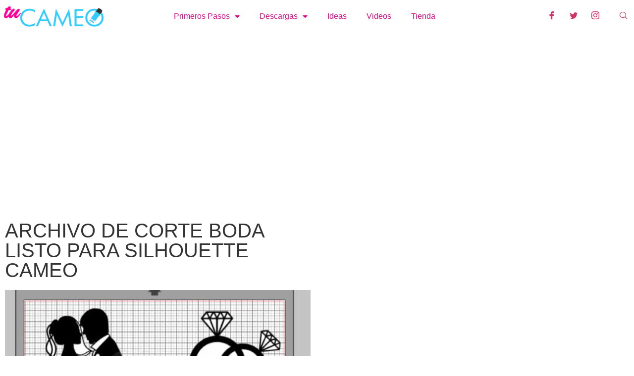

--- FILE ---
content_type: text/html; charset=UTF-8
request_url: https://tucameo.com/descargas/archivo-de-corte-boda-listo-para-silhouette-cameo/
body_size: 16922
content:
<!doctype html>
<html dir="ltr" lang="es" prefix="og: https://ogp.me/ns#">
<head>
	<meta charset="UTF-8">
	<meta name="viewport" content="width=device-width, initial-scale=1">
	<link rel="profile" href="https://gmpg.org/xfn/11">
	<title>Archivo de corte boda listo para silhouette cameo | Tu Cameo</title>

		<!-- All in One SEO 4.9.2 - aioseo.com -->
	<meta name="description" content="Les dejamos este archivo para corte, para realizar diseños de boda en cilindros, invitaciones y mas." />
	<meta name="robots" content="max-image-preview:large" />
	<meta name="author" content="Tu Cameo"/>
	<meta name="keywords" content="archivos de corte,descargas" />
	<link rel="canonical" href="https://tucameo.com/descargas/archivo-de-corte-boda-listo-para-silhouette-cameo/" />
	<meta name="generator" content="All in One SEO (AIOSEO) 4.9.2" />
		<meta property="og:locale" content="es_MX" />
		<meta property="og:site_name" content="Tu Cameo MX" />
		<meta property="og:type" content="blog" />
		<meta property="og:title" content="Archivo de corte boda listo para silhouette cameo | Tu Cameo" />
		<meta property="og:description" content="Les dejamos este archivo para corte, para realizar diseños de boda en cilindros, invitaciones y mas." />
		<meta property="og:url" content="https://tucameo.com/descargas/archivo-de-corte-boda-listo-para-silhouette-cameo/" />
		<meta property="fb:app_id" content="966242223397117" />
		<meta property="og:image" content="https://tucameo.com/wp-content/uploads/2020/08/Sin-título-2.jpg" />
		<meta property="og:image:secure_url" content="https://tucameo.com/wp-content/uploads/2020/08/Sin-título-2.jpg" />
		<meta property="og:image:width" content="592" />
		<meta property="og:image:height" content="572" />
		<meta name="twitter:card" content="summary" />
		<meta name="twitter:site" content="@tucameomx" />
		<meta name="twitter:title" content="Archivo de corte boda listo para silhouette cameo | Tu Cameo" />
		<meta name="twitter:description" content="Les dejamos este archivo para corte, para realizar diseños de boda en cilindros, invitaciones y mas." />
		<meta name="twitter:creator" content="@tucameomx" />
		<meta name="twitter:image" content="https://tucameo.com/wp-content/uploads/2020/08/Sin-título-2.jpg" />
		<script type="application/ld+json" class="aioseo-schema">
			{"@context":"https:\/\/schema.org","@graph":[{"@type":"Article","@id":"https:\/\/tucameo.com\/descargas\/archivo-de-corte-boda-listo-para-silhouette-cameo\/#article","name":"Archivo de corte boda listo para silhouette cameo | Tu Cameo","headline":"Archivo de corte boda listo para silhouette cameo","author":{"@id":"https:\/\/tucameo.com\/author\/monse\/#author"},"publisher":{"@id":"https:\/\/tucameo.com\/#person"},"image":{"@type":"ImageObject","url":"https:\/\/tucameo.com\/wp-content\/uploads\/2020\/08\/Sin-t\u00edtulo-2.jpg","width":592,"height":572},"datePublished":"2020-08-05T23:00:22+00:00","dateModified":"2020-08-05T23:00:41+00:00","inLanguage":"es-MX","mainEntityOfPage":{"@id":"https:\/\/tucameo.com\/descargas\/archivo-de-corte-boda-listo-para-silhouette-cameo\/#webpage"},"isPartOf":{"@id":"https:\/\/tucameo.com\/descargas\/archivo-de-corte-boda-listo-para-silhouette-cameo\/#webpage"},"articleSection":"Archivos de corte, Descargas"},{"@type":"BreadcrumbList","@id":"https:\/\/tucameo.com\/descargas\/archivo-de-corte-boda-listo-para-silhouette-cameo\/#breadcrumblist","itemListElement":[{"@type":"ListItem","@id":"https:\/\/tucameo.com#listItem","position":1,"name":"Inicio","item":"https:\/\/tucameo.com","nextItem":{"@type":"ListItem","@id":"https:\/\/tucameo.com\/tienda\/descargas\/#listItem","name":"Descargas"}},{"@type":"ListItem","@id":"https:\/\/tucameo.com\/tienda\/descargas\/#listItem","position":2,"name":"Descargas","item":"https:\/\/tucameo.com\/tienda\/descargas\/","nextItem":{"@type":"ListItem","@id":"https:\/\/tucameo.com\/tienda\/descargas\/archivos-de-corte\/#listItem","name":"Archivos de corte"},"previousItem":{"@type":"ListItem","@id":"https:\/\/tucameo.com#listItem","name":"Inicio"}},{"@type":"ListItem","@id":"https:\/\/tucameo.com\/tienda\/descargas\/archivos-de-corte\/#listItem","position":3,"name":"Archivos de corte","item":"https:\/\/tucameo.com\/tienda\/descargas\/archivos-de-corte\/","nextItem":{"@type":"ListItem","@id":"https:\/\/tucameo.com\/descargas\/archivo-de-corte-boda-listo-para-silhouette-cameo\/#listItem","name":"Archivo de corte boda listo para silhouette cameo"},"previousItem":{"@type":"ListItem","@id":"https:\/\/tucameo.com\/tienda\/descargas\/#listItem","name":"Descargas"}},{"@type":"ListItem","@id":"https:\/\/tucameo.com\/descargas\/archivo-de-corte-boda-listo-para-silhouette-cameo\/#listItem","position":4,"name":"Archivo de corte boda listo para silhouette cameo","previousItem":{"@type":"ListItem","@id":"https:\/\/tucameo.com\/tienda\/descargas\/archivos-de-corte\/#listItem","name":"Archivos de corte"}}]},{"@type":"Person","@id":"https:\/\/tucameo.com\/#person","name":"1984mx","image":{"@type":"ImageObject","@id":"https:\/\/tucameo.com\/descargas\/archivo-de-corte-boda-listo-para-silhouette-cameo\/#personImage","url":"https:\/\/secure.gravatar.com\/avatar\/ab077dd72a11ac39ec5baa40dc9e3019f914be4f5dc86b993b72767bc6cedbf8?s=96&d=wavatar&r=g","width":96,"height":96,"caption":"1984mx"}},{"@type":"Person","@id":"https:\/\/tucameo.com\/author\/monse\/#author","url":"https:\/\/tucameo.com\/author\/monse\/","name":"Tu Cameo","image":{"@type":"ImageObject","@id":"https:\/\/tucameo.com\/descargas\/archivo-de-corte-boda-listo-para-silhouette-cameo\/#authorImage","url":"https:\/\/secure.gravatar.com\/avatar\/e02ededec60f8da9492687cc8b45d3505b01b4f2a12663c903a3d596f98aa952?s=96&d=wavatar&r=g","width":96,"height":96,"caption":"Tu Cameo"}},{"@type":"WebPage","@id":"https:\/\/tucameo.com\/descargas\/archivo-de-corte-boda-listo-para-silhouette-cameo\/#webpage","url":"https:\/\/tucameo.com\/descargas\/archivo-de-corte-boda-listo-para-silhouette-cameo\/","name":"Archivo de corte boda listo para silhouette cameo | Tu Cameo","description":"Les dejamos este archivo para corte, para realizar dise\u00f1os de boda en cilindros, invitaciones y mas.","inLanguage":"es-MX","isPartOf":{"@id":"https:\/\/tucameo.com\/#website"},"breadcrumb":{"@id":"https:\/\/tucameo.com\/descargas\/archivo-de-corte-boda-listo-para-silhouette-cameo\/#breadcrumblist"},"author":{"@id":"https:\/\/tucameo.com\/author\/monse\/#author"},"creator":{"@id":"https:\/\/tucameo.com\/author\/monse\/#author"},"image":{"@type":"ImageObject","url":"https:\/\/tucameo.com\/wp-content\/uploads\/2020\/08\/Sin-t\u00edtulo-2.jpg","@id":"https:\/\/tucameo.com\/descargas\/archivo-de-corte-boda-listo-para-silhouette-cameo\/#mainImage","width":592,"height":572},"primaryImageOfPage":{"@id":"https:\/\/tucameo.com\/descargas\/archivo-de-corte-boda-listo-para-silhouette-cameo\/#mainImage"},"datePublished":"2020-08-05T23:00:22+00:00","dateModified":"2020-08-05T23:00:41+00:00"},{"@type":"WebSite","@id":"https:\/\/tucameo.com\/#website","url":"https:\/\/tucameo.com\/","name":"Tu Cameo","description":"Descarga archivos de corte para tu silhouette cameo sin costo, ademas guias y tutoriales sobre su manejo gratis","inLanguage":"es-MX","publisher":{"@id":"https:\/\/tucameo.com\/#person"}}]}
		</script>
		<!-- All in One SEO -->

<link rel="alternate" type="application/rss+xml" title="Tu Cameo &raquo; Feed" href="https://tucameo.com/feed/" />
<link rel="alternate" type="application/rss+xml" title="Tu Cameo &raquo; RSS de los comentarios" href="https://tucameo.com/comments/feed/" />
<link rel="alternate" title="oEmbed (JSON)" type="application/json+oembed" href="https://tucameo.com/wp-json/oembed/1.0/embed?url=https%3A%2F%2Ftucameo.com%2Fdescargas%2Farchivo-de-corte-boda-listo-para-silhouette-cameo%2F" />
<link rel="alternate" title="oEmbed (XML)" type="text/xml+oembed" href="https://tucameo.com/wp-json/oembed/1.0/embed?url=https%3A%2F%2Ftucameo.com%2Fdescargas%2Farchivo-de-corte-boda-listo-para-silhouette-cameo%2F&#038;format=xml" />
<style id='wp-img-auto-sizes-contain-inline-css'>
img:is([sizes=auto i],[sizes^="auto," i]){contain-intrinsic-size:3000px 1500px}
/*# sourceURL=wp-img-auto-sizes-contain-inline-css */
</style>
<style id='wp-emoji-styles-inline-css'>

	img.wp-smiley, img.emoji {
		display: inline !important;
		border: none !important;
		box-shadow: none !important;
		height: 1em !important;
		width: 1em !important;
		margin: 0 0.07em !important;
		vertical-align: -0.1em !important;
		background: none !important;
		padding: 0 !important;
	}
/*# sourceURL=wp-emoji-styles-inline-css */
</style>
<link rel='stylesheet' id='wp-block-library-css' href='https://tucameo.com/wp-includes/css/dist/block-library/style.min.css?ver=6.9' media='all' />
<link rel='stylesheet' id='aioseo/css/src/vue/standalone/blocks/table-of-contents/global.scss-css' href='https://tucameo.com/wp-content/plugins/all-in-one-seo-pack/dist/Lite/assets/css/table-of-contents/global.e90f6d47.css?ver=4.9.2' media='all' />
<style id='global-styles-inline-css'>
:root{--wp--preset--aspect-ratio--square: 1;--wp--preset--aspect-ratio--4-3: 4/3;--wp--preset--aspect-ratio--3-4: 3/4;--wp--preset--aspect-ratio--3-2: 3/2;--wp--preset--aspect-ratio--2-3: 2/3;--wp--preset--aspect-ratio--16-9: 16/9;--wp--preset--aspect-ratio--9-16: 9/16;--wp--preset--color--black: #000000;--wp--preset--color--cyan-bluish-gray: #abb8c3;--wp--preset--color--white: #ffffff;--wp--preset--color--pale-pink: #f78da7;--wp--preset--color--vivid-red: #cf2e2e;--wp--preset--color--luminous-vivid-orange: #ff6900;--wp--preset--color--luminous-vivid-amber: #fcb900;--wp--preset--color--light-green-cyan: #7bdcb5;--wp--preset--color--vivid-green-cyan: #00d084;--wp--preset--color--pale-cyan-blue: #8ed1fc;--wp--preset--color--vivid-cyan-blue: #0693e3;--wp--preset--color--vivid-purple: #9b51e0;--wp--preset--gradient--vivid-cyan-blue-to-vivid-purple: linear-gradient(135deg,rgb(6,147,227) 0%,rgb(155,81,224) 100%);--wp--preset--gradient--light-green-cyan-to-vivid-green-cyan: linear-gradient(135deg,rgb(122,220,180) 0%,rgb(0,208,130) 100%);--wp--preset--gradient--luminous-vivid-amber-to-luminous-vivid-orange: linear-gradient(135deg,rgb(252,185,0) 0%,rgb(255,105,0) 100%);--wp--preset--gradient--luminous-vivid-orange-to-vivid-red: linear-gradient(135deg,rgb(255,105,0) 0%,rgb(207,46,46) 100%);--wp--preset--gradient--very-light-gray-to-cyan-bluish-gray: linear-gradient(135deg,rgb(238,238,238) 0%,rgb(169,184,195) 100%);--wp--preset--gradient--cool-to-warm-spectrum: linear-gradient(135deg,rgb(74,234,220) 0%,rgb(151,120,209) 20%,rgb(207,42,186) 40%,rgb(238,44,130) 60%,rgb(251,105,98) 80%,rgb(254,248,76) 100%);--wp--preset--gradient--blush-light-purple: linear-gradient(135deg,rgb(255,206,236) 0%,rgb(152,150,240) 100%);--wp--preset--gradient--blush-bordeaux: linear-gradient(135deg,rgb(254,205,165) 0%,rgb(254,45,45) 50%,rgb(107,0,62) 100%);--wp--preset--gradient--luminous-dusk: linear-gradient(135deg,rgb(255,203,112) 0%,rgb(199,81,192) 50%,rgb(65,88,208) 100%);--wp--preset--gradient--pale-ocean: linear-gradient(135deg,rgb(255,245,203) 0%,rgb(182,227,212) 50%,rgb(51,167,181) 100%);--wp--preset--gradient--electric-grass: linear-gradient(135deg,rgb(202,248,128) 0%,rgb(113,206,126) 100%);--wp--preset--gradient--midnight: linear-gradient(135deg,rgb(2,3,129) 0%,rgb(40,116,252) 100%);--wp--preset--font-size--small: 13px;--wp--preset--font-size--medium: 20px;--wp--preset--font-size--large: 36px;--wp--preset--font-size--x-large: 42px;--wp--preset--spacing--20: 0.44rem;--wp--preset--spacing--30: 0.67rem;--wp--preset--spacing--40: 1rem;--wp--preset--spacing--50: 1.5rem;--wp--preset--spacing--60: 2.25rem;--wp--preset--spacing--70: 3.38rem;--wp--preset--spacing--80: 5.06rem;--wp--preset--shadow--natural: 6px 6px 9px rgba(0, 0, 0, 0.2);--wp--preset--shadow--deep: 12px 12px 50px rgba(0, 0, 0, 0.4);--wp--preset--shadow--sharp: 6px 6px 0px rgba(0, 0, 0, 0.2);--wp--preset--shadow--outlined: 6px 6px 0px -3px rgb(255, 255, 255), 6px 6px rgb(0, 0, 0);--wp--preset--shadow--crisp: 6px 6px 0px rgb(0, 0, 0);}:root { --wp--style--global--content-size: 800px;--wp--style--global--wide-size: 1200px; }:where(body) { margin: 0; }.wp-site-blocks > .alignleft { float: left; margin-right: 2em; }.wp-site-blocks > .alignright { float: right; margin-left: 2em; }.wp-site-blocks > .aligncenter { justify-content: center; margin-left: auto; margin-right: auto; }:where(.wp-site-blocks) > * { margin-block-start: 24px; margin-block-end: 0; }:where(.wp-site-blocks) > :first-child { margin-block-start: 0; }:where(.wp-site-blocks) > :last-child { margin-block-end: 0; }:root { --wp--style--block-gap: 24px; }:root :where(.is-layout-flow) > :first-child{margin-block-start: 0;}:root :where(.is-layout-flow) > :last-child{margin-block-end: 0;}:root :where(.is-layout-flow) > *{margin-block-start: 24px;margin-block-end: 0;}:root :where(.is-layout-constrained) > :first-child{margin-block-start: 0;}:root :where(.is-layout-constrained) > :last-child{margin-block-end: 0;}:root :where(.is-layout-constrained) > *{margin-block-start: 24px;margin-block-end: 0;}:root :where(.is-layout-flex){gap: 24px;}:root :where(.is-layout-grid){gap: 24px;}.is-layout-flow > .alignleft{float: left;margin-inline-start: 0;margin-inline-end: 2em;}.is-layout-flow > .alignright{float: right;margin-inline-start: 2em;margin-inline-end: 0;}.is-layout-flow > .aligncenter{margin-left: auto !important;margin-right: auto !important;}.is-layout-constrained > .alignleft{float: left;margin-inline-start: 0;margin-inline-end: 2em;}.is-layout-constrained > .alignright{float: right;margin-inline-start: 2em;margin-inline-end: 0;}.is-layout-constrained > .aligncenter{margin-left: auto !important;margin-right: auto !important;}.is-layout-constrained > :where(:not(.alignleft):not(.alignright):not(.alignfull)){max-width: var(--wp--style--global--content-size);margin-left: auto !important;margin-right: auto !important;}.is-layout-constrained > .alignwide{max-width: var(--wp--style--global--wide-size);}body .is-layout-flex{display: flex;}.is-layout-flex{flex-wrap: wrap;align-items: center;}.is-layout-flex > :is(*, div){margin: 0;}body .is-layout-grid{display: grid;}.is-layout-grid > :is(*, div){margin: 0;}body{padding-top: 0px;padding-right: 0px;padding-bottom: 0px;padding-left: 0px;}a:where(:not(.wp-element-button)){text-decoration: underline;}:root :where(.wp-element-button, .wp-block-button__link){background-color: #32373c;border-width: 0;color: #fff;font-family: inherit;font-size: inherit;font-style: inherit;font-weight: inherit;letter-spacing: inherit;line-height: inherit;padding-top: calc(0.667em + 2px);padding-right: calc(1.333em + 2px);padding-bottom: calc(0.667em + 2px);padding-left: calc(1.333em + 2px);text-decoration: none;text-transform: inherit;}.has-black-color{color: var(--wp--preset--color--black) !important;}.has-cyan-bluish-gray-color{color: var(--wp--preset--color--cyan-bluish-gray) !important;}.has-white-color{color: var(--wp--preset--color--white) !important;}.has-pale-pink-color{color: var(--wp--preset--color--pale-pink) !important;}.has-vivid-red-color{color: var(--wp--preset--color--vivid-red) !important;}.has-luminous-vivid-orange-color{color: var(--wp--preset--color--luminous-vivid-orange) !important;}.has-luminous-vivid-amber-color{color: var(--wp--preset--color--luminous-vivid-amber) !important;}.has-light-green-cyan-color{color: var(--wp--preset--color--light-green-cyan) !important;}.has-vivid-green-cyan-color{color: var(--wp--preset--color--vivid-green-cyan) !important;}.has-pale-cyan-blue-color{color: var(--wp--preset--color--pale-cyan-blue) !important;}.has-vivid-cyan-blue-color{color: var(--wp--preset--color--vivid-cyan-blue) !important;}.has-vivid-purple-color{color: var(--wp--preset--color--vivid-purple) !important;}.has-black-background-color{background-color: var(--wp--preset--color--black) !important;}.has-cyan-bluish-gray-background-color{background-color: var(--wp--preset--color--cyan-bluish-gray) !important;}.has-white-background-color{background-color: var(--wp--preset--color--white) !important;}.has-pale-pink-background-color{background-color: var(--wp--preset--color--pale-pink) !important;}.has-vivid-red-background-color{background-color: var(--wp--preset--color--vivid-red) !important;}.has-luminous-vivid-orange-background-color{background-color: var(--wp--preset--color--luminous-vivid-orange) !important;}.has-luminous-vivid-amber-background-color{background-color: var(--wp--preset--color--luminous-vivid-amber) !important;}.has-light-green-cyan-background-color{background-color: var(--wp--preset--color--light-green-cyan) !important;}.has-vivid-green-cyan-background-color{background-color: var(--wp--preset--color--vivid-green-cyan) !important;}.has-pale-cyan-blue-background-color{background-color: var(--wp--preset--color--pale-cyan-blue) !important;}.has-vivid-cyan-blue-background-color{background-color: var(--wp--preset--color--vivid-cyan-blue) !important;}.has-vivid-purple-background-color{background-color: var(--wp--preset--color--vivid-purple) !important;}.has-black-border-color{border-color: var(--wp--preset--color--black) !important;}.has-cyan-bluish-gray-border-color{border-color: var(--wp--preset--color--cyan-bluish-gray) !important;}.has-white-border-color{border-color: var(--wp--preset--color--white) !important;}.has-pale-pink-border-color{border-color: var(--wp--preset--color--pale-pink) !important;}.has-vivid-red-border-color{border-color: var(--wp--preset--color--vivid-red) !important;}.has-luminous-vivid-orange-border-color{border-color: var(--wp--preset--color--luminous-vivid-orange) !important;}.has-luminous-vivid-amber-border-color{border-color: var(--wp--preset--color--luminous-vivid-amber) !important;}.has-light-green-cyan-border-color{border-color: var(--wp--preset--color--light-green-cyan) !important;}.has-vivid-green-cyan-border-color{border-color: var(--wp--preset--color--vivid-green-cyan) !important;}.has-pale-cyan-blue-border-color{border-color: var(--wp--preset--color--pale-cyan-blue) !important;}.has-vivid-cyan-blue-border-color{border-color: var(--wp--preset--color--vivid-cyan-blue) !important;}.has-vivid-purple-border-color{border-color: var(--wp--preset--color--vivid-purple) !important;}.has-vivid-cyan-blue-to-vivid-purple-gradient-background{background: var(--wp--preset--gradient--vivid-cyan-blue-to-vivid-purple) !important;}.has-light-green-cyan-to-vivid-green-cyan-gradient-background{background: var(--wp--preset--gradient--light-green-cyan-to-vivid-green-cyan) !important;}.has-luminous-vivid-amber-to-luminous-vivid-orange-gradient-background{background: var(--wp--preset--gradient--luminous-vivid-amber-to-luminous-vivid-orange) !important;}.has-luminous-vivid-orange-to-vivid-red-gradient-background{background: var(--wp--preset--gradient--luminous-vivid-orange-to-vivid-red) !important;}.has-very-light-gray-to-cyan-bluish-gray-gradient-background{background: var(--wp--preset--gradient--very-light-gray-to-cyan-bluish-gray) !important;}.has-cool-to-warm-spectrum-gradient-background{background: var(--wp--preset--gradient--cool-to-warm-spectrum) !important;}.has-blush-light-purple-gradient-background{background: var(--wp--preset--gradient--blush-light-purple) !important;}.has-blush-bordeaux-gradient-background{background: var(--wp--preset--gradient--blush-bordeaux) !important;}.has-luminous-dusk-gradient-background{background: var(--wp--preset--gradient--luminous-dusk) !important;}.has-pale-ocean-gradient-background{background: var(--wp--preset--gradient--pale-ocean) !important;}.has-electric-grass-gradient-background{background: var(--wp--preset--gradient--electric-grass) !important;}.has-midnight-gradient-background{background: var(--wp--preset--gradient--midnight) !important;}.has-small-font-size{font-size: var(--wp--preset--font-size--small) !important;}.has-medium-font-size{font-size: var(--wp--preset--font-size--medium) !important;}.has-large-font-size{font-size: var(--wp--preset--font-size--large) !important;}.has-x-large-font-size{font-size: var(--wp--preset--font-size--x-large) !important;}
:root :where(.wp-block-pullquote){font-size: 1.5em;line-height: 1.6;}
/*# sourceURL=global-styles-inline-css */
</style>
<link rel='stylesheet' id='hello-elementor-css' href='https://tucameo.com/wp-content/themes/hello-elementor/assets/css/reset.css?ver=3.4.5' media='all' />
<link rel='stylesheet' id='hello-elementor-theme-style-css' href='https://tucameo.com/wp-content/themes/hello-elementor/assets/css/theme.css?ver=3.4.5' media='all' />
<link rel='stylesheet' id='hello-elementor-header-footer-css' href='https://tucameo.com/wp-content/themes/hello-elementor/assets/css/header-footer.css?ver=3.4.5' media='all' />
<link rel='stylesheet' id='elementor-frontend-css' href='https://tucameo.com/wp-content/plugins/elementor/assets/css/frontend.min.css?ver=3.34.1' media='all' />
<style id='elementor-frontend-inline-css'>
.elementor-kit-1941{--e-global-color-primary:#6EC1E4;--e-global-color-secondary:#54595F;--e-global-color-text:#7A7A7A;--e-global-color-accent:#61CE70;--e-global-color-5ad04ac3:#4054B2;--e-global-color-310d67fd:#23A455;--e-global-color-58ae48be:#000;--e-global-color-331acff5:#FFF;--e-global-typography-primary-font-family:"Roboto";--e-global-typography-primary-font-weight:600;--e-global-typography-secondary-font-family:"Roboto Slab";--e-global-typography-secondary-font-weight:400;--e-global-typography-text-font-family:"Roboto";--e-global-typography-text-font-weight:400;--e-global-typography-accent-font-family:"Roboto";--e-global-typography-accent-font-weight:500;}.elementor-kit-1941 e-page-transition{background-color:#FFBC7D;}.elementor-section.elementor-section-boxed > .elementor-container{max-width:1140px;}.e-con{--container-max-width:1140px;}{}h1.entry-title{display:var(--page-title-display);}@media(max-width:1024px){.elementor-section.elementor-section-boxed > .elementor-container{max-width:1024px;}.e-con{--container-max-width:1024px;}}@media(max-width:767px){.elementor-section.elementor-section-boxed > .elementor-container{max-width:767px;}.e-con{--container-max-width:767px;}}
.elementor-2299 .elementor-element.elementor-element-c5a854f > .elementor-container > .elementor-column > .elementor-widget-wrap{align-content:center;align-items:center;}.elementor-2299 .elementor-element.elementor-element-c5a854f:not(.elementor-motion-effects-element-type-background), .elementor-2299 .elementor-element.elementor-element-c5a854f > .elementor-motion-effects-container > .elementor-motion-effects-layer{background-color:#FFFFFF;}.elementor-2299 .elementor-element.elementor-element-c5a854f{overflow:visible;transition:background 0.3s, border 0.3s, border-radius 0.3s, box-shadow 0.3s;margin-top:0px;margin-bottom:0px;padding:8px 8px 8px 8px;}.elementor-2299 .elementor-element.elementor-element-c5a854f > .elementor-background-overlay{transition:background 0.3s, border-radius 0.3s, opacity 0.3s;}.elementor-bc-flex-widget .elementor-2299 .elementor-element.elementor-element-02235e8.elementor-column .elementor-widget-wrap{align-items:center;}.elementor-2299 .elementor-element.elementor-element-02235e8.elementor-column.elementor-element[data-element_type="column"] > .elementor-widget-wrap.elementor-element-populated{align-content:center;align-items:center;}.elementor-2299 .elementor-element.elementor-element-ab17b87 img{width:225px;max-width:100%;}.elementor-bc-flex-widget .elementor-2299 .elementor-element.elementor-element-26fe4cf.elementor-column .elementor-widget-wrap{align-items:center;}.elementor-2299 .elementor-element.elementor-element-26fe4cf.elementor-column.elementor-element[data-element_type="column"] > .elementor-widget-wrap.elementor-element-populated{align-content:center;align-items:center;}.elementor-2299 .elementor-element.elementor-element-050c8ff .elementor-menu-toggle{margin:0 auto;background-color:#02010100;}.elementor-2299 .elementor-element.elementor-element-050c8ff .elementor-nav-menu--main .elementor-item{color:#d50d88;fill:#d50d88;}.elementor-2299 .elementor-element.elementor-element-050c8ff .elementor-nav-menu--main .elementor-item:hover,
					.elementor-2299 .elementor-element.elementor-element-050c8ff .elementor-nav-menu--main .elementor-item.elementor-item-active,
					.elementor-2299 .elementor-element.elementor-element-050c8ff .elementor-nav-menu--main .elementor-item.highlighted,
					.elementor-2299 .elementor-element.elementor-element-050c8ff .elementor-nav-menu--main .elementor-item:focus{color:#34ccfc;fill:#34ccfc;}.elementor-2299 .elementor-element.elementor-element-050c8ff .elementor-nav-menu--main .elementor-item.elementor-item-active{color:#000000;}.elementor-2299 .elementor-element.elementor-element-050c8ff div.elementor-menu-toggle{color:#d50d88;}.elementor-2299 .elementor-element.elementor-element-050c8ff div.elementor-menu-toggle svg{fill:#d50d88;}.elementor-2299 .elementor-element.elementor-element-050c8ff{--nav-menu-icon-size:15px;}.elementor-bc-flex-widget .elementor-2299 .elementor-element.elementor-element-27fe4f2.elementor-column .elementor-widget-wrap{align-items:center;}.elementor-2299 .elementor-element.elementor-element-27fe4f2.elementor-column.elementor-element[data-element_type="column"] > .elementor-widget-wrap.elementor-element-populated{align-content:center;align-items:center;}.elementor-2299 .elementor-element.elementor-element-27fe4f2.elementor-column > .elementor-widget-wrap{justify-content:flex-end;}.elementor-2299 .elementor-element.elementor-element-27fe4f2 > .elementor-widget-wrap > .elementor-widget:not(.elementor-widget__width-auto):not(.elementor-widget__width-initial):not(:last-child):not(.elementor-absolute){margin-block-end:0px;}.elementor-2299 .elementor-element.elementor-element-8fc6dd5 .elementor-repeater-item-3e413ff > a :is(i, svg){color:#FC0A9D;fill:#FC0A9D;}.elementor-2299 .elementor-element.elementor-element-8fc6dd5 .elementor-repeater-item-3e413ff > a{background-color:#FFFFFF;}.elementor-2299 .elementor-element.elementor-element-8fc6dd5 .elementor-repeater-item-3e413ff > a:hover{background-color:#000000;}.elementor-2299 .elementor-element.elementor-element-8fc6dd5 .elementor-repeater-item-50704de > a :is(i, svg){color:#FC0A9D;fill:#FC0A9D;}.elementor-2299 .elementor-element.elementor-element-8fc6dd5 .elementor-repeater-item-50704de > a{background-color:#FFFFFF;}.elementor-2299 .elementor-element.elementor-element-8fc6dd5 .elementor-repeater-item-50704de > a:hover{background-color:#000000;}.elementor-2299 .elementor-element.elementor-element-8fc6dd5 .elementor-repeater-item-d3e06ce > a :is(i, svg){color:#FC0A9D;fill:#FC0A9D;}.elementor-2299 .elementor-element.elementor-element-8fc6dd5 .elementor-repeater-item-d3e06ce > a{background-color:#FFFFFF;}.elementor-2299 .elementor-element.elementor-element-8fc6dd5 .elementor-repeater-item-d3e06ce > a:hover{background-color:#000000;}.elementor-2299 .elementor-element.elementor-element-8fc6dd5{width:auto;max-width:auto;}.elementor-2299 .elementor-element.elementor-element-8fc6dd5 .ekit_social_media{text-align:right;}.elementor-2299 .elementor-element.elementor-element-8fc6dd5 .ekit_social_media > li > a{text-align:center;text-decoration:none;border-radius:100% 100% 100% 100%;width:30px;height:30px;line-height:28px;}.elementor-2299 .elementor-element.elementor-element-8fc6dd5 .ekit_social_media > li{display:inline-block;margin:5px 5px 5px 5px;}.elementor-2299 .elementor-element.elementor-element-1c8db16{width:auto;max-width:auto;}.elementor-2299 .elementor-element.elementor-element-1c8db16 .ekit_navsearch-button :is(i, svg){font-size:20px;}.elementor-2299 .elementor-element.elementor-element-1c8db16 .ekit_navsearch-button{margin:5px 5px 5px 5px;padding:0px 0px 0px 0px;width:40px;height:40px;line-height:40px;text-align:right;}.elementor-2299 .elementor-element.elementor-element-21a38bd{overflow:visible;}.elementor-2299 .elementor-element.elementor-element-f511427 .elementor-repeater-item-3e413ff > a :is(i, svg){color:#010101;fill:#010101;}.elementor-2299 .elementor-element.elementor-element-f511427 .elementor-repeater-item-3e413ff > a:hover{background-color:#3b5998;}.elementor-2299 .elementor-element.elementor-element-f511427 .elementor-repeater-item-50704de > a :is(i, svg){color:#000000;fill:#000000;}.elementor-2299 .elementor-element.elementor-element-f511427 .elementor-repeater-item-50704de > a:hover{background-color:#1da1f2;}.elementor-2299 .elementor-element.elementor-element-f511427 .elementor-repeater-item-d3e06ce > a :is(i, svg){color:#000000;fill:#000000;}.elementor-2299 .elementor-element.elementor-element-f511427 .elementor-repeater-item-d3e06ce > a:hover{background-color:#3b5998;}.elementor-2299 .elementor-element.elementor-element-f511427 .ekit_social_media{text-align:right;}.elementor-2299 .elementor-element.elementor-element-f511427 .ekit_social_media > li > a{text-align:center;text-decoration:none;border-radius:0% 0% 0% 0%;width:30px;height:30px;line-height:28px;}.elementor-2299 .elementor-element.elementor-element-f511427 .ekit_social_media > li{display:inline-block;margin:5px 5px 5px 5px;}.elementor-2299 .elementor-element.elementor-element-26e4879{width:auto;max-width:auto;}.elementor-2299 .elementor-element.elementor-element-26e4879 .ekit_navsearch-button :is(i, svg){font-size:20px;}.elementor-2299 .elementor-element.elementor-element-26e4879 .ekit_navsearch-button{margin:5px 5px 5px 5px;padding:0px 0px 0px 0px;width:40px;height:40px;line-height:40px;text-align:right;}.elementor-2299 .elementor-element.elementor-element-c0b6898 .elementor-menu-toggle{margin-left:auto;background-color:#02010100;}.elementor-2299 .elementor-element.elementor-element-c0b6898 .elementor-nav-menu--main .elementor-item{color:#d50d88;fill:#d50d88;}.elementor-2299 .elementor-element.elementor-element-c0b6898 .elementor-nav-menu--main .elementor-item:hover,
					.elementor-2299 .elementor-element.elementor-element-c0b6898 .elementor-nav-menu--main .elementor-item.elementor-item-active,
					.elementor-2299 .elementor-element.elementor-element-c0b6898 .elementor-nav-menu--main .elementor-item.highlighted,
					.elementor-2299 .elementor-element.elementor-element-c0b6898 .elementor-nav-menu--main .elementor-item:focus{color:#34ccfc;fill:#34ccfc;}.elementor-2299 .elementor-element.elementor-element-c0b6898 .elementor-nav-menu--main .elementor-item.elementor-item-active{color:#000000;}.elementor-2299 .elementor-element.elementor-element-c0b6898 div.elementor-menu-toggle{color:#d50d88;}.elementor-2299 .elementor-element.elementor-element-c0b6898 div.elementor-menu-toggle svg{fill:#d50d88;}.elementor-2299 .elementor-element.elementor-element-c0b6898{--nav-menu-icon-size:15px;}.elementor-2299 .elementor-element.elementor-element-0e4babb img{max-width:100%;}@media(max-width:767px){.elementor-2299 .elementor-element.elementor-element-26fe4cf{width:50%;}.elementor-bc-flex-widget .elementor-2299 .elementor-element.elementor-element-7a389bc.elementor-column .elementor-widget-wrap{align-items:center;}.elementor-2299 .elementor-element.elementor-element-7a389bc.elementor-column.elementor-element[data-element_type="column"] > .elementor-widget-wrap.elementor-element-populated{align-content:center;align-items:center;}.elementor-2299 .elementor-element.elementor-element-7a389bc.elementor-column > .elementor-widget-wrap{justify-content:flex-end;}.elementor-2299 .elementor-element.elementor-element-f511427{width:auto;max-width:auto;}.elementor-2299 .elementor-element.elementor-element-b690060{width:30%;}.elementor-2299 .elementor-element.elementor-element-c0b6898{--nav-menu-icon-size:30px;}.elementor-2299 .elementor-element.elementor-element-46228ce{width:70%;}}@media(min-width:768px){.elementor-2299 .elementor-element.elementor-element-02235e8{width:20%;}.elementor-2299 .elementor-element.elementor-element-26fe4cf{width:80.999%;}.elementor-2299 .elementor-element.elementor-element-27fe4f2{width:25%;}}@media(max-width:1024px) and (min-width:768px){.elementor-2299 .elementor-element.elementor-element-02235e8{width:20%;}.elementor-2299 .elementor-element.elementor-element-27fe4f2{width:20%;}}
.elementor-2292 .elementor-element.elementor-element-a5d2873{overflow:visible;}.elementor-2292 .elementor-element.elementor-element-2759f1b0 > .elementor-container > .elementor-column > .elementor-widget-wrap{align-content:center;align-items:center;}.elementor-2292 .elementor-element.elementor-element-2759f1b0:not(.elementor-motion-effects-element-type-background), .elementor-2292 .elementor-element.elementor-element-2759f1b0 > .elementor-motion-effects-container > .elementor-motion-effects-layer{background-color:#F4F4F4;}.elementor-2292 .elementor-element.elementor-element-2759f1b0{transition:background 0.3s, border 0.3s, border-radius 0.3s, box-shadow 0.3s;overflow:visible;}.elementor-2292 .elementor-element.elementor-element-2759f1b0 > .elementor-background-overlay{transition:background 0.3s, border-radius 0.3s, opacity 0.3s;}.elementor-2292 .elementor-element.elementor-element-480e3cb4 > .elementor-widget-container{padding:22px 22px 0px 22px;}.elementor-2292 .elementor-element.elementor-element-480e3cb4{text-align:center;}.elementor-2292 .elementor-element.elementor-element-480e3cb4 .elementor-heading-title{font-family:"Karla", Sans-serif;font-size:14px;color:#000000;}.elementor-2292 .elementor-element.elementor-element-19eea899{padding:0px 0px 0px 0px;overflow:visible;}.elementor-2292 .elementor-element.elementor-element-762ed930 > .elementor-element-populated{margin:5px 50px 5px 50px;--e-column-margin-right:50px;--e-column-margin-left:50px;}.elementor-2292 .elementor-element.elementor-element-40170d4f .elementor-icon-box-wrapper{text-align:center;gap:0px;}.elementor-2292 .elementor-element.elementor-element-40170d4f .elementor-icon-box-title{margin-block-end:0px;}.elementor-2292 .elementor-element.elementor-element-40170d4f.elementor-view-stacked .elementor-icon{background-color:#635C5C00;fill:#000000;color:#000000;}.elementor-2292 .elementor-element.elementor-element-40170d4f.elementor-view-framed .elementor-icon, .elementor-2292 .elementor-element.elementor-element-40170d4f.elementor-view-default .elementor-icon{fill:#635C5C00;color:#635C5C00;border-color:#635C5C00;}.elementor-2292 .elementor-element.elementor-element-40170d4f.elementor-view-framed .elementor-icon{background-color:#000000;}.elementor-2292 .elementor-element.elementor-element-40170d4f .elementor-icon{font-size:28px;}.elementor-2292 .elementor-element.elementor-element-40170d4f .elementor-icon-box-title, .elementor-2292 .elementor-element.elementor-element-40170d4f .elementor-icon-box-title a{font-family:"Karla", Sans-serif;font-size:27px;}.elementor-2292 .elementor-element.elementor-element-735ef45:not(.elementor-motion-effects-element-type-background), .elementor-2292 .elementor-element.elementor-element-735ef45 > .elementor-motion-effects-container > .elementor-motion-effects-layer{background-color:#FFFFFF;}.elementor-2292 .elementor-element.elementor-element-735ef45{transition:background 0.3s, border 0.3s, border-radius 0.3s, box-shadow 0.3s;margin-top:0px;margin-bottom:0px;padding:40px 40px 40px 40px;overflow:visible;}.elementor-2292 .elementor-element.elementor-element-735ef45 > .elementor-background-overlay{transition:background 0.3s, border-radius 0.3s, opacity 0.3s;}.elementor-2292 .elementor-element.elementor-element-1dd0ad9b{text-align:center;}.elementor-2292 .elementor-element.elementor-element-1dd0ad9b img{width:74%;}.elementor-2292 .elementor-element.elementor-element-18de9b0e > .elementor-container > .elementor-column > .elementor-widget-wrap{align-content:center;align-items:center;}.elementor-2292 .elementor-element.elementor-element-18de9b0e{overflow:visible;}.elementor-2292 .elementor-element.elementor-element-499d5088 > .elementor-container > .elementor-column > .elementor-widget-wrap{align-content:center;align-items:center;}.elementor-2292 .elementor-element.elementor-element-499d5088:not(.elementor-motion-effects-element-type-background), .elementor-2292 .elementor-element.elementor-element-499d5088 > .elementor-motion-effects-container > .elementor-motion-effects-layer{background-color:#030303;}.elementor-2292 .elementor-element.elementor-element-499d5088{overflow:visible;transition:background 0.3s, border 0.3s, border-radius 0.3s, box-shadow 0.3s;}.elementor-2292 .elementor-element.elementor-element-499d5088 > .elementor-background-overlay{transition:background 0.3s, border-radius 0.3s, opacity 0.3s;}.elementor-bc-flex-widget .elementor-2292 .elementor-element.elementor-element-227cdf72.elementor-column .elementor-widget-wrap{align-items:space-between;}.elementor-2292 .elementor-element.elementor-element-227cdf72.elementor-column.elementor-element[data-element_type="column"] > .elementor-widget-wrap.elementor-element-populated{align-content:space-between;align-items:space-between;}.elementor-2292 .elementor-element.elementor-element-227cdf72.elementor-column > .elementor-widget-wrap{justify-content:center;}.elementor-2292 .elementor-element.elementor-element-264b93e4 > .elementor-widget-container{margin:17px 17px 17px 17px;}.elementor-2292 .elementor-element.elementor-element-264b93e4{columns:1;text-align:start;font-family:"Karla", Sans-serif;font-size:11px;color:#FFFFFF;}.elementor-2292 .elementor-element.elementor-element-7bb5304d .elementor-repeater-item-3e413ff > a :is(i, svg){color:#FFFFFF;fill:#FFFFFF;}.elementor-2292 .elementor-element.elementor-element-7bb5304d .elementor-repeater-item-3e413ff > a:hover{background-color:#3b5998;}.elementor-2292 .elementor-element.elementor-element-7bb5304d .elementor-repeater-item-50704de > a :is(i, svg){color:#FFFFFF;fill:#FFFFFF;}.elementor-2292 .elementor-element.elementor-element-7bb5304d .elementor-repeater-item-50704de > a:hover{background-color:#1da1f2;}.elementor-2292 .elementor-element.elementor-element-7bb5304d .elementor-repeater-item-d3e06ce > a :is(i, svg){color:#FFFFFF;fill:#FFFFFF;}.elementor-2292 .elementor-element.elementor-element-7bb5304d .elementor-repeater-item-d3e06ce > a:hover{background-color:#3b5998;}.elementor-2292 .elementor-element.elementor-element-7bb5304d .ekit_social_media{text-align:right;}.elementor-2292 .elementor-element.elementor-element-7bb5304d .ekit_social_media > li > a{text-align:center;text-decoration:none;border-radius:0% 0% 0% 0%;width:30px;height:30px;line-height:28px;}.elementor-2292 .elementor-element.elementor-element-7bb5304d .ekit_social_media > li{display:inline-block;margin:5px 5px 5px 5px;}@media(max-width:1024px) and (min-width:768px){.elementor-2292 .elementor-element.elementor-element-2fb478b6{width:100%;}.elementor-2292 .elementor-element.elementor-element-227cdf72{width:50%;}.elementor-2292 .elementor-element.elementor-element-53812ef5{width:50%;}}@media(max-width:767px){.elementor-2292 .elementor-element.elementor-element-40170d4f .elementor-icon-box-wrapper{text-align:center;}.elementor-2292 .elementor-element.elementor-element-264b93e4{text-align:center;}.elementor-bc-flex-widget .elementor-2292 .elementor-element.elementor-element-53812ef5.elementor-column .elementor-widget-wrap{align-items:center;}.elementor-2292 .elementor-element.elementor-element-53812ef5.elementor-column.elementor-element[data-element_type="column"] > .elementor-widget-wrap.elementor-element-populated{align-content:center;align-items:center;}.elementor-2292 .elementor-element.elementor-element-53812ef5.elementor-column > .elementor-widget-wrap{justify-content:center;}.elementor-2292 .elementor-element.elementor-element-7bb5304d .ekit_social_media{text-align:center;}}
.elementor-2368 .elementor-element.elementor-element-c045269 > .elementor-container{max-width:637px;}.elementor-2368 .elementor-element.elementor-element-c045269{overflow:visible;}.elementor-2368 .elementor-element.elementor-element-a9fbc1f{--spacer-size:50px;}.elementor-2368 .elementor-element.elementor-element-90701fc .elementor-heading-title{text-transform:uppercase;}.elementor-2368 .elementor-element.elementor-element-aedf6a5{text-align:center;}.elementor-2368 .elementor-element.elementor-element-aedf6a5 img{width:100%;}.elementor-2368 .elementor-element.elementor-element-497ff31{text-transform:capitalize;}.elementor-2368 .elementor-element.elementor-element-acd44a7 .elementor-button{background-color:#ED00FF;font-family:"Karla", Sans-serif;font-size:25px;}.elementor-2368 .elementor-element.elementor-element-a53b491{overflow:visible;}.elementor-2368 .elementor-element.elementor-element-1b8e5f7{--spacer-size:50px;}@media(min-width:768px){.elementor-2368 .elementor-element.elementor-element-d813681{width:100%;}}
/*# sourceURL=elementor-frontend-inline-css */
</style>
<link rel='stylesheet' id='widget-image-css' href='https://tucameo.com/wp-content/plugins/elementor/assets/css/widget-image.min.css?ver=3.34.1' media='all' />
<link rel='stylesheet' id='widget-nav-menu-css' href='https://tucameo.com/wp-content/plugins/elementor-pro/assets/css/widget-nav-menu.min.css?ver=3.24.2' media='all' />
<link rel='stylesheet' id='widget-heading-css' href='https://tucameo.com/wp-content/plugins/elementor/assets/css/widget-heading.min.css?ver=3.34.1' media='all' />
<link rel='stylesheet' id='widget-icon-box-css' href='https://tucameo.com/wp-content/plugins/elementor/assets/css/widget-icon-box.min.css?ver=3.34.1' media='all' />
<link rel='stylesheet' id='widget-spacer-css' href='https://tucameo.com/wp-content/plugins/elementor/assets/css/widget-spacer.min.css?ver=3.34.1' media='all' />
<link rel='stylesheet' id='elementor-icons-css' href='https://tucameo.com/wp-content/plugins/elementor/assets/lib/eicons/css/elementor-icons.min.css?ver=5.45.0' media='all' />
<link rel='stylesheet' id='lae-animate-css' href='https://tucameo.com/wp-content/plugins/addons-for-elementor/assets/css/lib/animate.css?ver=9.0' media='all' />
<link rel='stylesheet' id='lae-sliders-styles-css' href='https://tucameo.com/wp-content/plugins/addons-for-elementor/assets/css/lib/sliders.min.css?ver=9.0' media='all' />
<link rel='stylesheet' id='lae-icomoon-styles-css' href='https://tucameo.com/wp-content/plugins/addons-for-elementor/assets/css/icomoon.css?ver=9.0' media='all' />
<link rel='stylesheet' id='lae-frontend-styles-css' href='https://tucameo.com/wp-content/plugins/addons-for-elementor/assets/css/lae-frontend.css?ver=9.0' media='all' />
<link rel='stylesheet' id='lae-grid-styles-css' href='https://tucameo.com/wp-content/plugins/addons-for-elementor/assets/css/lae-grid.css?ver=9.0' media='all' />
<link rel='stylesheet' id='lae-widgets-styles-css' href='https://tucameo.com/wp-content/plugins/addons-for-elementor/assets/css/widgets/lae-widgets.min.css?ver=9.0' media='all' />
<link rel='stylesheet' id='elementor-pro-css' href='https://tucameo.com/wp-content/plugins/elementor-pro/assets/css/frontend.min.css?ver=3.24.2' media='all' />
<link rel='stylesheet' id='font-awesome-5-all-css' href='https://tucameo.com/wp-content/plugins/elementor/assets/lib/font-awesome/css/all.min.css?ver=3.34.1' media='all' />
<link rel='stylesheet' id='font-awesome-4-shim-css' href='https://tucameo.com/wp-content/plugins/elementor/assets/lib/font-awesome/css/v4-shims.min.css?ver=3.34.1' media='all' />
<link rel='stylesheet' id='elementskit-parallax-style-css' href='https://tucameo.com/wp-content/plugins/elementskit/modules/parallax/assets/css/style.css?ver=2.6.5' media='all' />
<link rel='stylesheet' id='ekit-widget-styles-css' href='https://tucameo.com/wp-content/plugins/elementskit-lite/widgets/init/assets/css/widget-styles.css?ver=3.7.8' media='all' />
<link rel='stylesheet' id='ekit-widget-styles-pro-css' href='https://tucameo.com/wp-content/plugins/elementskit/widgets/init/assets/css/widget-styles-pro.css?ver=2.6.5' media='all' />
<link rel='stylesheet' id='ekit-responsive-css' href='https://tucameo.com/wp-content/plugins/elementskit-lite/widgets/init/assets/css/responsive.css?ver=3.7.8' media='all' />
<link rel='stylesheet' id='elementor-gf-local-roboto-css' href='https://tucameo.com/wp-content/uploads/elementor/google-fonts/css/roboto.css?ver=1752071299' media='all' />
<link rel='stylesheet' id='elementor-gf-local-robotoslab-css' href='https://tucameo.com/wp-content/uploads/elementor/google-fonts/css/robotoslab.css?ver=1752071305' media='all' />
<link rel='stylesheet' id='elementor-gf-local-karla-css' href='https://tucameo.com/wp-content/uploads/elementor/google-fonts/css/karla.css?ver=1752071307' media='all' />
<link rel='stylesheet' id='elementor-icons-shared-0-css' href='https://tucameo.com/wp-content/plugins/elementor/assets/lib/font-awesome/css/fontawesome.min.css?ver=5.15.3' media='all' />
<link rel='stylesheet' id='elementor-icons-fa-solid-css' href='https://tucameo.com/wp-content/plugins/elementor/assets/lib/font-awesome/css/solid.min.css?ver=5.15.3' media='all' />
<link rel='stylesheet' id='elementor-icons-ekiticons-css' href='https://tucameo.com/wp-content/plugins/elementskit-lite/modules/elementskit-icon-pack/assets/css/ekiticons.css?ver=3.7.8' media='all' />
<script src="https://tucameo.com/wp-includes/js/jquery/jquery.min.js?ver=3.7.1" id="jquery-core-js"></script>
<script src="https://tucameo.com/wp-includes/js/jquery/jquery-migrate.min.js?ver=3.4.1" id="jquery-migrate-js"></script>
<script src="https://tucameo.com/wp-content/plugins/elementor/assets/lib/font-awesome/js/v4-shims.min.js?ver=3.34.1" id="font-awesome-4-shim-js"></script>
<script src="https://tucameo.com/wp-content/plugins/elementskit/modules/parallax/assets/js/jarallax.js?ver=2.6.5" id="jarallax-js"></script>
<link rel="https://api.w.org/" href="https://tucameo.com/wp-json/" /><link rel="alternate" title="JSON" type="application/json" href="https://tucameo.com/wp-json/wp/v2/posts/2005" /><link rel="EditURI" type="application/rsd+xml" title="RSD" href="https://tucameo.com/xmlrpc.php?rsd" />
<meta name="generator" content="WordPress 6.9" />
<link rel='shortlink' href='https://tucameo.com/?p=2005' />
        <script type="text/javascript">
            ( function () {
                window.lae_fs = { can_use_premium_code: false};
            } )();
        </script>
        <meta name="generator" content="Elementor 3.34.1; features: additional_custom_breakpoints; settings: css_print_method-internal, google_font-enabled, font_display-optional">

			<script type="text/javascript">
				var elementskit_module_parallax_url = "https://tucameo.com/wp-content/plugins/elementskit/modules/parallax/"
			</script>
					<style>
				.e-con.e-parent:nth-of-type(n+4):not(.e-lazyloaded):not(.e-no-lazyload),
				.e-con.e-parent:nth-of-type(n+4):not(.e-lazyloaded):not(.e-no-lazyload) * {
					background-image: none !important;
				}
				@media screen and (max-height: 1024px) {
					.e-con.e-parent:nth-of-type(n+3):not(.e-lazyloaded):not(.e-no-lazyload),
					.e-con.e-parent:nth-of-type(n+3):not(.e-lazyloaded):not(.e-no-lazyload) * {
						background-image: none !important;
					}
				}
				@media screen and (max-height: 640px) {
					.e-con.e-parent:nth-of-type(n+2):not(.e-lazyloaded):not(.e-no-lazyload),
					.e-con.e-parent:nth-of-type(n+2):not(.e-lazyloaded):not(.e-no-lazyload) * {
						background-image: none !important;
					}
				}
			</style>
			<link rel="icon" href="https://tucameo.com/wp-content/uploads/2018/03/cropped-icono.fw_-250x250.png" sizes="32x32" />
<link rel="icon" href="https://tucameo.com/wp-content/uploads/2018/03/cropped-icono.fw_-250x250.png" sizes="192x192" />
<link rel="apple-touch-icon" href="https://tucameo.com/wp-content/uploads/2018/03/cropped-icono.fw_-250x250.png" />
<meta name="msapplication-TileImage" content="https://tucameo.com/wp-content/uploads/2018/03/cropped-icono.fw_-300x300.png" />
		<style id="wp-custom-css">
			.download-template-default .elementor-button-wrapper{display:none}

.edd-submit.button.red {
    color: #fff;
    background: #d9534f;
    border-color: #d43f3a;
    font-size: 20px;
    padding: 10px;
    margin: 0 auto;
    /* padding-left: 0; */
    /* padding-right: 0; */
    margin-left: 0;
    margin-right: 0;
	display: block;}

.page-template-default .elementor-post-navigation{display:none}		</style>
		</head>
<body class="wp-singular post-template-default single single-post postid-2005 single-format-standard wp-custom-logo wp-embed-responsive wp-theme-hello-elementor hello-elementor-default elementor-default elementor-kit-1941 elementor-page-2368">


<a class="skip-link screen-reader-text" href="#content">Ir al contenido</a>

		<div data-elementor-type="header" data-elementor-id="2299" class="elementor elementor-2299 elementor-location-header" data-elementor-post-type="elementor_library">
					<section class="elementor-section elementor-top-section elementor-element elementor-element-c5a854f elementor-section-full_width elementor-section-content-middle elementor-hidden-mobile elementor-section-height-default elementor-section-height-default" data-id="c5a854f" data-element_type="section" data-settings="{&quot;background_background&quot;:&quot;classic&quot;,&quot;ekit_has_onepagescroll_dot&quot;:&quot;yes&quot;}">
						<div class="elementor-container elementor-column-gap-no">
					<div class="elementor-column elementor-col-33 elementor-top-column elementor-element elementor-element-02235e8" data-id="02235e8" data-element_type="column">
			<div class="elementor-widget-wrap elementor-element-populated">
						<div class="elementor-element elementor-element-ab17b87 elementor-hidden-tablet elementor-hidden-mobile elementor-widget elementor-widget-theme-site-logo elementor-widget-image" data-id="ab17b87" data-element_type="widget" data-settings="{&quot;ekit_we_effect_on&quot;:&quot;none&quot;}" data-widget_type="theme-site-logo.default">
				<div class="elementor-widget-container">
											<a href="https://tucameo.com" data-wpel-link="internal">
			<img width="266" height="56" src="https://tucameo.com/wp-content/uploads/2021/07/logo.jpg" class="attachment-full size-full wp-image-2259" alt="" />				</a>
											</div>
				</div>
					</div>
		</div>
				<div class="elementor-column elementor-col-33 elementor-top-column elementor-element elementor-element-26fe4cf" data-id="26fe4cf" data-element_type="column">
			<div class="elementor-widget-wrap elementor-element-populated">
						<div class="elementor-element elementor-element-050c8ff elementor-nav-menu__align-center elementor-hidden-tablet elementor-hidden-mobile elementor-nav-menu--dropdown-tablet elementor-nav-menu__text-align-aside elementor-nav-menu--toggle elementor-nav-menu--burger elementor-widget elementor-widget-nav-menu" data-id="050c8ff" data-element_type="widget" data-settings="{&quot;layout&quot;:&quot;horizontal&quot;,&quot;submenu_icon&quot;:{&quot;value&quot;:&quot;&lt;i class=\&quot;fas fa-caret-down\&quot;&gt;&lt;\/i&gt;&quot;,&quot;library&quot;:&quot;fa-solid&quot;},&quot;toggle&quot;:&quot;burger&quot;,&quot;ekit_we_effect_on&quot;:&quot;none&quot;}" data-widget_type="nav-menu.default">
				<div class="elementor-widget-container">
								<nav aria-label="Menu" class="elementor-nav-menu--main elementor-nav-menu__container elementor-nav-menu--layout-horizontal e--pointer-none">
				<ul id="menu-1-050c8ff" class="elementor-nav-menu"><li class="menu-item menu-item-type-taxonomy menu-item-object-category menu-item-has-children menu-item-1055"><a href="https://tucameo.com/tienda/noticias/primeros-pasos/" class="elementor-item" data-wpel-link="internal">Primeros Pasos</a>
<ul class="sub-menu elementor-nav-menu--dropdown">
	<li class="menu-item menu-item-type-post_type menu-item-object-page menu-item-has-children menu-item-7"><a href="https://tucameo.com/equipos-silhouette/" class="elementor-sub-item" data-wpel-link="internal">Equipos Silhouette</a>
	<ul class="sub-menu elementor-nav-menu--dropdown">
		<li class="menu-item menu-item-type-taxonomy menu-item-object-category menu-item-40"><a href="https://tucameo.com/tienda/noticias/accesorios/" class="elementor-sub-item" data-wpel-link="internal">Accesorios</a></li>
	</ul>
</li>
</ul>
</li>
<li class="menu-item menu-item-type-taxonomy menu-item-object-category current-post-ancestor current-menu-parent current-post-parent menu-item-has-children menu-item-9"><a href="https://tucameo.com/tienda/descargas/" class="elementor-item" data-wpel-link="internal">Descargas</a>
<ul class="sub-menu elementor-nav-menu--dropdown">
	<li class="menu-item menu-item-type-taxonomy menu-item-object-category menu-item-2171"><a href="https://tucameo.com/tienda/descargas/3d/" class="elementor-sub-item" data-wpel-link="internal">3d</a></li>
	<li class="menu-item menu-item-type-taxonomy menu-item-object-category current-post-ancestor current-menu-parent current-post-parent menu-item-983"><a href="https://tucameo.com/tienda/descargas/archivos-de-corte/" class="elementor-sub-item" data-wpel-link="internal">Archivos de corte</a></li>
	<li class="menu-item menu-item-type-taxonomy menu-item-object-category menu-item-has-children menu-item-1246"><a href="https://tucameo.com/tienda/descargas/sublimacion/" class="elementor-sub-item" data-wpel-link="internal">Sublimación</a>
	<ul class="sub-menu elementor-nav-menu--dropdown">
		<li class="menu-item menu-item-type-taxonomy menu-item-object-category menu-item-1247"><a href="https://tucameo.com/tienda/descargas/sublimacion/camisas/" class="elementor-sub-item" data-wpel-link="internal">Camisas</a></li>
		<li class="menu-item menu-item-type-taxonomy menu-item-object-category menu-item-1248"><a href="https://tucameo.com/tienda/descargas/sublimacion/gorras/" class="elementor-sub-item" data-wpel-link="internal">Gorras</a></li>
		<li class="menu-item menu-item-type-taxonomy menu-item-object-category menu-item-1249"><a href="https://tucameo.com/tienda/descargas/sublimacion/tazas/" class="elementor-sub-item" data-wpel-link="internal">Tazas</a></li>
	</ul>
</li>
	<li class="menu-item menu-item-type-taxonomy menu-item-object-category menu-item-1777"><a href="https://tucameo.com/tienda/descargas/papeles/" class="elementor-sub-item" data-wpel-link="internal">papeles</a></li>
</ul>
</li>
<li class="menu-item menu-item-type-taxonomy menu-item-object-category menu-item-1312"><a href="https://tucameo.com/tienda/noticias/ideas/" class="elementor-item" data-wpel-link="internal">Ideas</a></li>
<li class="menu-item menu-item-type-custom menu-item-object-custom menu-item-1757"><a target="_blank" href="https://www.facebook.com/tucameomx/videos/" class="elementor-item" data-wpel-link="external" rel="external noopener noreferrer">Videos</a></li>
<li class="menu-item menu-item-type-post_type menu-item-object-page menu-item-2532"><a href="https://tucameo.com/tienda/" class="elementor-item" data-wpel-link="internal">Tienda</a></li>
</ul>			</nav>
					<div class="elementor-menu-toggle" role="button" tabindex="0" aria-label="Menu Toggle" aria-expanded="false">
			<i aria-hidden="true" role="presentation" class="elementor-menu-toggle__icon--open eicon-menu-bar"></i><i aria-hidden="true" role="presentation" class="elementor-menu-toggle__icon--close eicon-close"></i>			<span class="elementor-screen-only">Menu</span>
		</div>
					<nav class="elementor-nav-menu--dropdown elementor-nav-menu__container" aria-hidden="true">
				<ul id="menu-2-050c8ff" class="elementor-nav-menu"><li class="menu-item menu-item-type-taxonomy menu-item-object-category menu-item-has-children menu-item-1055"><a href="https://tucameo.com/tienda/noticias/primeros-pasos/" class="elementor-item" tabindex="-1" data-wpel-link="internal">Primeros Pasos</a>
<ul class="sub-menu elementor-nav-menu--dropdown">
	<li class="menu-item menu-item-type-post_type menu-item-object-page menu-item-has-children menu-item-7"><a href="https://tucameo.com/equipos-silhouette/" class="elementor-sub-item" tabindex="-1" data-wpel-link="internal">Equipos Silhouette</a>
	<ul class="sub-menu elementor-nav-menu--dropdown">
		<li class="menu-item menu-item-type-taxonomy menu-item-object-category menu-item-40"><a href="https://tucameo.com/tienda/noticias/accesorios/" class="elementor-sub-item" tabindex="-1" data-wpel-link="internal">Accesorios</a></li>
	</ul>
</li>
</ul>
</li>
<li class="menu-item menu-item-type-taxonomy menu-item-object-category current-post-ancestor current-menu-parent current-post-parent menu-item-has-children menu-item-9"><a href="https://tucameo.com/tienda/descargas/" class="elementor-item" tabindex="-1" data-wpel-link="internal">Descargas</a>
<ul class="sub-menu elementor-nav-menu--dropdown">
	<li class="menu-item menu-item-type-taxonomy menu-item-object-category menu-item-2171"><a href="https://tucameo.com/tienda/descargas/3d/" class="elementor-sub-item" tabindex="-1" data-wpel-link="internal">3d</a></li>
	<li class="menu-item menu-item-type-taxonomy menu-item-object-category current-post-ancestor current-menu-parent current-post-parent menu-item-983"><a href="https://tucameo.com/tienda/descargas/archivos-de-corte/" class="elementor-sub-item" tabindex="-1" data-wpel-link="internal">Archivos de corte</a></li>
	<li class="menu-item menu-item-type-taxonomy menu-item-object-category menu-item-has-children menu-item-1246"><a href="https://tucameo.com/tienda/descargas/sublimacion/" class="elementor-sub-item" tabindex="-1" data-wpel-link="internal">Sublimación</a>
	<ul class="sub-menu elementor-nav-menu--dropdown">
		<li class="menu-item menu-item-type-taxonomy menu-item-object-category menu-item-1247"><a href="https://tucameo.com/tienda/descargas/sublimacion/camisas/" class="elementor-sub-item" tabindex="-1" data-wpel-link="internal">Camisas</a></li>
		<li class="menu-item menu-item-type-taxonomy menu-item-object-category menu-item-1248"><a href="https://tucameo.com/tienda/descargas/sublimacion/gorras/" class="elementor-sub-item" tabindex="-1" data-wpel-link="internal">Gorras</a></li>
		<li class="menu-item menu-item-type-taxonomy menu-item-object-category menu-item-1249"><a href="https://tucameo.com/tienda/descargas/sublimacion/tazas/" class="elementor-sub-item" tabindex="-1" data-wpel-link="internal">Tazas</a></li>
	</ul>
</li>
	<li class="menu-item menu-item-type-taxonomy menu-item-object-category menu-item-1777"><a href="https://tucameo.com/tienda/descargas/papeles/" class="elementor-sub-item" tabindex="-1" data-wpel-link="internal">papeles</a></li>
</ul>
</li>
<li class="menu-item menu-item-type-taxonomy menu-item-object-category menu-item-1312"><a href="https://tucameo.com/tienda/noticias/ideas/" class="elementor-item" tabindex="-1" data-wpel-link="internal">Ideas</a></li>
<li class="menu-item menu-item-type-custom menu-item-object-custom menu-item-1757"><a target="_blank" href="https://www.facebook.com/tucameomx/videos/" class="elementor-item" tabindex="-1" data-wpel-link="external" rel="external noopener noreferrer">Videos</a></li>
<li class="menu-item menu-item-type-post_type menu-item-object-page menu-item-2532"><a href="https://tucameo.com/tienda/" class="elementor-item" tabindex="-1" data-wpel-link="internal">Tienda</a></li>
</ul>			</nav>
						</div>
				</div>
					</div>
		</div>
				<div class="elementor-column elementor-col-33 elementor-top-column elementor-element elementor-element-27fe4f2" data-id="27fe4f2" data-element_type="column">
			<div class="elementor-widget-wrap elementor-element-populated">
						<div class="elementor-element elementor-element-8fc6dd5 elementor-widget__width-auto elementor-widget elementor-widget-elementskit-social-media" data-id="8fc6dd5" data-element_type="widget" data-settings="{&quot;ekit_we_effect_on&quot;:&quot;none&quot;}" data-widget_type="elementskit-social-media.default">
				<div class="elementor-widget-container">
					<div class="ekit-wid-con" >			 <ul class="ekit_social_media">
														<li class="elementor-repeater-item-3e413ff">
					    <a href="https://facebook.com/tucameomx" aria-label="Facebook" class="facebook" data-wpel-link="external" target="_blank" rel="external noopener noreferrer">
							
							<i aria-hidden="true" class="icon icon-facebook"></i>
                                                                                                            </a>
                    </li>
                    														<li class="elementor-repeater-item-50704de">
					    <a href="https://facebook.com" aria-label="Twitter" class="twitter" data-wpel-link="external" target="_blank" rel="external noopener noreferrer">
							
							<i aria-hidden="true" class="icon icon-twitter"></i>
                                                                                                            </a>
                    </li>
                    														<li class="elementor-repeater-item-d3e06ce">
					    <a href="https://instagram/tucameomx" aria-label="Instagram" class="1" data-wpel-link="external" target="_blank" rel="external noopener noreferrer">
							
							<i aria-hidden="true" class="icon icon-instagram-1"></i>
                                                                                                            </a>
                    </li>
                    							</ul>
		</div>				</div>
				</div>
				<div class="elementor-element elementor-element-1c8db16 elementor-widget__width-auto elementor-widget elementor-widget-elementskit-header-search" data-id="1c8db16" data-element_type="widget" data-settings="{&quot;ekit_we_effect_on&quot;:&quot;none&quot;}" data-widget_type="elementskit-header-search.default">
				<div class="elementor-widget-container">
					<div class="ekit-wid-con" >        <a href="#ekit_modal-popup-1c8db16" class="ekit_navsearch-button ekit-modal-popup" aria-label="navsearch-button">
            <i aria-hidden="true" class="icon icon-search11"></i>        </a>
        <!-- language switcher strart -->
        <!-- xs modal -->
        <div class="zoom-anim-dialog mfp-hide ekit_modal-searchPanel" id="ekit_modal-popup-1c8db16">
            <div class="ekit-search-panel">
            <!-- Polylang search - thanks to Alain Melsens -->
                <form role="search" method="get" class="ekit-search-group" action="https://tucameo.com/">
                    <input type="search" class="ekit_search-field" aria-label="search-form" placeholder="Buscar..." value="" name="s">
					<button type="submit" class="ekit_search-button" aria-label="search-button">
                        <i aria-hidden="true" class="icon icon-search11"></i>                    </button>
                </form>
            </div>
        </div><!-- End xs modal -->
        <!-- end language switcher strart -->
        </div>				</div>
				</div>
					</div>
		</div>
					</div>
		</section>
				<section class="elementor-section elementor-top-section elementor-element elementor-element-21a38bd elementor-hidden-desktop elementor-reverse-mobile elementor-section-boxed elementor-section-height-default elementor-section-height-default" data-id="21a38bd" data-element_type="section" data-settings="{&quot;ekit_has_onepagescroll_dot&quot;:&quot;yes&quot;}">
						<div class="elementor-container elementor-column-gap-default">
					<div class="elementor-column elementor-col-33 elementor-top-column elementor-element elementor-element-7a389bc" data-id="7a389bc" data-element_type="column">
			<div class="elementor-widget-wrap elementor-element-populated">
						<div class="elementor-element elementor-element-f511427 elementor-widget-mobile__width-auto elementor-widget elementor-widget-elementskit-social-media" data-id="f511427" data-element_type="widget" data-settings="{&quot;ekit_we_effect_on&quot;:&quot;none&quot;}" data-widget_type="elementskit-social-media.default">
				<div class="elementor-widget-container">
					<div class="ekit-wid-con" >			 <ul class="ekit_social_media">
														<li class="elementor-repeater-item-3e413ff">
					    <a href="https://facebook.com/tucameomx" aria-label="Facebook" class="facebook" data-wpel-link="external" target="_blank" rel="external noopener noreferrer">
							
							<i aria-hidden="true" class="icon icon-facebook"></i>
                                                                                                            </a>
                    </li>
                    														<li class="elementor-repeater-item-50704de">
					    <a href="https://facebook.com" aria-label="Twitter" class="twitter" data-wpel-link="external" target="_blank" rel="external noopener noreferrer">
							
							<i aria-hidden="true" class="icon icon-twitter"></i>
                                                                                                            </a>
                    </li>
                    														<li class="elementor-repeater-item-d3e06ce">
					    <a href="https://instagram/tucameomx" aria-label="Instagram" class="1" data-wpel-link="external" target="_blank" rel="external noopener noreferrer">
							
							<i aria-hidden="true" class="icon icon-instagram-1"></i>
                                                                                                            </a>
                    </li>
                    							</ul>
		</div>				</div>
				</div>
				<div class="elementor-element elementor-element-26e4879 elementor-widget__width-auto elementor-widget elementor-widget-elementskit-header-search" data-id="26e4879" data-element_type="widget" data-settings="{&quot;ekit_we_effect_on&quot;:&quot;none&quot;}" data-widget_type="elementskit-header-search.default">
				<div class="elementor-widget-container">
					<div class="ekit-wid-con" >        <a href="#ekit_modal-popup-26e4879" class="ekit_navsearch-button ekit-modal-popup" aria-label="navsearch-button">
            <i aria-hidden="true" class="icon icon-search11"></i>        </a>
        <!-- language switcher strart -->
        <!-- xs modal -->
        <div class="zoom-anim-dialog mfp-hide ekit_modal-searchPanel" id="ekit_modal-popup-26e4879">
            <div class="ekit-search-panel">
            <!-- Polylang search - thanks to Alain Melsens -->
                <form role="search" method="get" class="ekit-search-group" action="https://tucameo.com/">
                    <input type="search" class="ekit_search-field" aria-label="search-form" placeholder="Buscar..." value="" name="s">
					<button type="submit" class="ekit_search-button" aria-label="search-button">
                        <i aria-hidden="true" class="icon icon-search11"></i>                    </button>
                </form>
            </div>
        </div><!-- End xs modal -->
        <!-- end language switcher strart -->
        </div>				</div>
				</div>
					</div>
		</div>
				<div class="elementor-column elementor-col-33 elementor-top-column elementor-element elementor-element-b690060" data-id="b690060" data-element_type="column">
			<div class="elementor-widget-wrap elementor-element-populated">
						<div class="elementor-element elementor-element-c0b6898 elementor-nav-menu__align-start elementor-nav-menu--stretch elementor-nav-menu--dropdown-tablet elementor-nav-menu__text-align-aside elementor-nav-menu--toggle elementor-nav-menu--burger elementor-widget elementor-widget-nav-menu" data-id="c0b6898" data-element_type="widget" data-settings="{&quot;full_width&quot;:&quot;stretch&quot;,&quot;layout&quot;:&quot;horizontal&quot;,&quot;submenu_icon&quot;:{&quot;value&quot;:&quot;&lt;i class=\&quot;fas fa-caret-down\&quot;&gt;&lt;\/i&gt;&quot;,&quot;library&quot;:&quot;fa-solid&quot;},&quot;toggle&quot;:&quot;burger&quot;,&quot;ekit_we_effect_on&quot;:&quot;none&quot;}" data-widget_type="nav-menu.default">
				<div class="elementor-widget-container">
								<nav aria-label="Menu" class="elementor-nav-menu--main elementor-nav-menu__container elementor-nav-menu--layout-horizontal e--pointer-none">
				<ul id="menu-1-c0b6898" class="elementor-nav-menu"><li class="menu-item menu-item-type-taxonomy menu-item-object-category menu-item-has-children menu-item-1055"><a href="https://tucameo.com/tienda/noticias/primeros-pasos/" class="elementor-item" data-wpel-link="internal">Primeros Pasos</a>
<ul class="sub-menu elementor-nav-menu--dropdown">
	<li class="menu-item menu-item-type-post_type menu-item-object-page menu-item-has-children menu-item-7"><a href="https://tucameo.com/equipos-silhouette/" class="elementor-sub-item" data-wpel-link="internal">Equipos Silhouette</a>
	<ul class="sub-menu elementor-nav-menu--dropdown">
		<li class="menu-item menu-item-type-taxonomy menu-item-object-category menu-item-40"><a href="https://tucameo.com/tienda/noticias/accesorios/" class="elementor-sub-item" data-wpel-link="internal">Accesorios</a></li>
	</ul>
</li>
</ul>
</li>
<li class="menu-item menu-item-type-taxonomy menu-item-object-category current-post-ancestor current-menu-parent current-post-parent menu-item-has-children menu-item-9"><a href="https://tucameo.com/tienda/descargas/" class="elementor-item" data-wpel-link="internal">Descargas</a>
<ul class="sub-menu elementor-nav-menu--dropdown">
	<li class="menu-item menu-item-type-taxonomy menu-item-object-category menu-item-2171"><a href="https://tucameo.com/tienda/descargas/3d/" class="elementor-sub-item" data-wpel-link="internal">3d</a></li>
	<li class="menu-item menu-item-type-taxonomy menu-item-object-category current-post-ancestor current-menu-parent current-post-parent menu-item-983"><a href="https://tucameo.com/tienda/descargas/archivos-de-corte/" class="elementor-sub-item" data-wpel-link="internal">Archivos de corte</a></li>
	<li class="menu-item menu-item-type-taxonomy menu-item-object-category menu-item-has-children menu-item-1246"><a href="https://tucameo.com/tienda/descargas/sublimacion/" class="elementor-sub-item" data-wpel-link="internal">Sublimación</a>
	<ul class="sub-menu elementor-nav-menu--dropdown">
		<li class="menu-item menu-item-type-taxonomy menu-item-object-category menu-item-1247"><a href="https://tucameo.com/tienda/descargas/sublimacion/camisas/" class="elementor-sub-item" data-wpel-link="internal">Camisas</a></li>
		<li class="menu-item menu-item-type-taxonomy menu-item-object-category menu-item-1248"><a href="https://tucameo.com/tienda/descargas/sublimacion/gorras/" class="elementor-sub-item" data-wpel-link="internal">Gorras</a></li>
		<li class="menu-item menu-item-type-taxonomy menu-item-object-category menu-item-1249"><a href="https://tucameo.com/tienda/descargas/sublimacion/tazas/" class="elementor-sub-item" data-wpel-link="internal">Tazas</a></li>
	</ul>
</li>
	<li class="menu-item menu-item-type-taxonomy menu-item-object-category menu-item-1777"><a href="https://tucameo.com/tienda/descargas/papeles/" class="elementor-sub-item" data-wpel-link="internal">papeles</a></li>
</ul>
</li>
<li class="menu-item menu-item-type-taxonomy menu-item-object-category menu-item-1312"><a href="https://tucameo.com/tienda/noticias/ideas/" class="elementor-item" data-wpel-link="internal">Ideas</a></li>
<li class="menu-item menu-item-type-custom menu-item-object-custom menu-item-1757"><a target="_blank" href="https://www.facebook.com/tucameomx/videos/" class="elementor-item" data-wpel-link="external" rel="external noopener noreferrer">Videos</a></li>
<li class="menu-item menu-item-type-post_type menu-item-object-page menu-item-2532"><a href="https://tucameo.com/tienda/" class="elementor-item" data-wpel-link="internal">Tienda</a></li>
</ul>			</nav>
					<div class="elementor-menu-toggle" role="button" tabindex="0" aria-label="Menu Toggle" aria-expanded="false">
			<i aria-hidden="true" role="presentation" class="elementor-menu-toggle__icon--open eicon-menu-bar"></i><i aria-hidden="true" role="presentation" class="elementor-menu-toggle__icon--close eicon-close"></i>			<span class="elementor-screen-only">Menu</span>
		</div>
					<nav class="elementor-nav-menu--dropdown elementor-nav-menu__container" aria-hidden="true">
				<ul id="menu-2-c0b6898" class="elementor-nav-menu"><li class="menu-item menu-item-type-taxonomy menu-item-object-category menu-item-has-children menu-item-1055"><a href="https://tucameo.com/tienda/noticias/primeros-pasos/" class="elementor-item" tabindex="-1" data-wpel-link="internal">Primeros Pasos</a>
<ul class="sub-menu elementor-nav-menu--dropdown">
	<li class="menu-item menu-item-type-post_type menu-item-object-page menu-item-has-children menu-item-7"><a href="https://tucameo.com/equipos-silhouette/" class="elementor-sub-item" tabindex="-1" data-wpel-link="internal">Equipos Silhouette</a>
	<ul class="sub-menu elementor-nav-menu--dropdown">
		<li class="menu-item menu-item-type-taxonomy menu-item-object-category menu-item-40"><a href="https://tucameo.com/tienda/noticias/accesorios/" class="elementor-sub-item" tabindex="-1" data-wpel-link="internal">Accesorios</a></li>
	</ul>
</li>
</ul>
</li>
<li class="menu-item menu-item-type-taxonomy menu-item-object-category current-post-ancestor current-menu-parent current-post-parent menu-item-has-children menu-item-9"><a href="https://tucameo.com/tienda/descargas/" class="elementor-item" tabindex="-1" data-wpel-link="internal">Descargas</a>
<ul class="sub-menu elementor-nav-menu--dropdown">
	<li class="menu-item menu-item-type-taxonomy menu-item-object-category menu-item-2171"><a href="https://tucameo.com/tienda/descargas/3d/" class="elementor-sub-item" tabindex="-1" data-wpel-link="internal">3d</a></li>
	<li class="menu-item menu-item-type-taxonomy menu-item-object-category current-post-ancestor current-menu-parent current-post-parent menu-item-983"><a href="https://tucameo.com/tienda/descargas/archivos-de-corte/" class="elementor-sub-item" tabindex="-1" data-wpel-link="internal">Archivos de corte</a></li>
	<li class="menu-item menu-item-type-taxonomy menu-item-object-category menu-item-has-children menu-item-1246"><a href="https://tucameo.com/tienda/descargas/sublimacion/" class="elementor-sub-item" tabindex="-1" data-wpel-link="internal">Sublimación</a>
	<ul class="sub-menu elementor-nav-menu--dropdown">
		<li class="menu-item menu-item-type-taxonomy menu-item-object-category menu-item-1247"><a href="https://tucameo.com/tienda/descargas/sublimacion/camisas/" class="elementor-sub-item" tabindex="-1" data-wpel-link="internal">Camisas</a></li>
		<li class="menu-item menu-item-type-taxonomy menu-item-object-category menu-item-1248"><a href="https://tucameo.com/tienda/descargas/sublimacion/gorras/" class="elementor-sub-item" tabindex="-1" data-wpel-link="internal">Gorras</a></li>
		<li class="menu-item menu-item-type-taxonomy menu-item-object-category menu-item-1249"><a href="https://tucameo.com/tienda/descargas/sublimacion/tazas/" class="elementor-sub-item" tabindex="-1" data-wpel-link="internal">Tazas</a></li>
	</ul>
</li>
	<li class="menu-item menu-item-type-taxonomy menu-item-object-category menu-item-1777"><a href="https://tucameo.com/tienda/descargas/papeles/" class="elementor-sub-item" tabindex="-1" data-wpel-link="internal">papeles</a></li>
</ul>
</li>
<li class="menu-item menu-item-type-taxonomy menu-item-object-category menu-item-1312"><a href="https://tucameo.com/tienda/noticias/ideas/" class="elementor-item" tabindex="-1" data-wpel-link="internal">Ideas</a></li>
<li class="menu-item menu-item-type-custom menu-item-object-custom menu-item-1757"><a target="_blank" href="https://www.facebook.com/tucameomx/videos/" class="elementor-item" tabindex="-1" data-wpel-link="external" rel="external noopener noreferrer">Videos</a></li>
<li class="menu-item menu-item-type-post_type menu-item-object-page menu-item-2532"><a href="https://tucameo.com/tienda/" class="elementor-item" tabindex="-1" data-wpel-link="internal">Tienda</a></li>
</ul>			</nav>
						</div>
				</div>
					</div>
		</div>
				<div class="elementor-column elementor-col-33 elementor-top-column elementor-element elementor-element-46228ce" data-id="46228ce" data-element_type="column">
			<div class="elementor-widget-wrap elementor-element-populated">
						<div class="elementor-element elementor-element-0e4babb elementor-widget elementor-widget-theme-site-logo elementor-widget-image" data-id="0e4babb" data-element_type="widget" data-settings="{&quot;ekit_we_effect_on&quot;:&quot;none&quot;}" data-widget_type="theme-site-logo.default">
				<div class="elementor-widget-container">
											<a href="https://tucameo.com" data-wpel-link="internal">
			<img width="266" height="56" src="https://tucameo.com/wp-content/uploads/2021/07/logo.jpg" class="attachment-full size-full wp-image-2259" alt="" />				</a>
											</div>
				</div>
					</div>
		</div>
					</div>
		</section>
				</div>
				<div data-elementor-type="single-post" data-elementor-id="2368" class="elementor elementor-2368 elementor-location-single post-2005 post type-post status-publish format-standard has-post-thumbnail hentry category-archivos-de-corte category-descargas" data-elementor-post-type="elementor_library">
					<section class="elementor-section elementor-top-section elementor-element elementor-element-c045269 elementor-section-boxed elementor-section-height-default elementor-section-height-default" data-id="c045269" data-element_type="section" data-settings="{&quot;ekit_has_onepagescroll_dot&quot;:&quot;yes&quot;}">
						<div class="elementor-container elementor-column-gap-default">
					<div class="elementor-column elementor-col-100 elementor-top-column elementor-element elementor-element-d813681" data-id="d813681" data-element_type="column">
			<div class="elementor-widget-wrap elementor-element-populated">
						<div class="elementor-element elementor-element-a9fbc1f elementor-widget elementor-widget-spacer" data-id="a9fbc1f" data-element_type="widget" data-settings="{&quot;ekit_we_effect_on&quot;:&quot;none&quot;}" data-widget_type="spacer.default">
				<div class="elementor-widget-container">
							<div class="elementor-spacer">
			<div class="elementor-spacer-inner"></div>
		</div>
						</div>
				</div>
				<div class="elementor-element elementor-element-90701fc elementor-widget elementor-widget-theme-post-title elementor-page-title elementor-widget-heading" data-id="90701fc" data-element_type="widget" data-settings="{&quot;ekit_we_effect_on&quot;:&quot;none&quot;}" data-widget_type="theme-post-title.default">
				<div class="elementor-widget-container">
					<h1 class="elementor-heading-title elementor-size-default">Archivo de corte boda listo para silhouette cameo</h1>				</div>
				</div>
				<div class="elementor-element elementor-element-aedf6a5 elementor-widget elementor-widget-theme-post-featured-image elementor-widget-image" data-id="aedf6a5" data-element_type="widget" data-settings="{&quot;ekit_we_effect_on&quot;:&quot;none&quot;}" data-widget_type="theme-post-featured-image.default">
				<div class="elementor-widget-container">
															<img fetchpriority="high" width="592" height="572" src="https://tucameo.com/wp-content/uploads/2020/08/Sin-título-2.jpg" class="attachment-large size-large wp-image-2007" alt="" srcset="https://tucameo.com/wp-content/uploads/2020/08/Sin-título-2.jpg 592w, https://tucameo.com/wp-content/uploads/2020/08/Sin-título-2-300x290.jpg 300w" sizes="(max-width: 592px) 100vw, 592px" />															</div>
				</div>
				<div class="elementor-element elementor-element-497ff31 elementor-widget elementor-widget-theme-post-content" data-id="497ff31" data-element_type="widget" data-settings="{&quot;ekit_we_effect_on&quot;:&quot;none&quot;}" data-widget_type="theme-post-content.default">
				<div class="elementor-widget-container">
					<p>Les dejamos este archivo para corte, para realizar diseños de boda en cilindros, invitaciones y mas.</p>
				</div>
				</div>
				<div class="elementor-element elementor-element-acd44a7 elementor-align-center elementor-widget elementor-widget-button" data-id="acd44a7" data-element_type="widget" data-settings="{&quot;ekit_we_effect_on&quot;:&quot;none&quot;}" data-widget_type="button.default">
				<div class="elementor-widget-container">
									<div class="elementor-button-wrapper">
					<a class="elementor-button elementor-button-link elementor-size-md" href="https://tucameo.com/wp-content/uploads/2020/08/boda.zip" target="_blank" data-wpel-link="internal">
						<span class="elementor-button-content-wrapper">
									<span class="elementor-button-text">DESCARGA</span>
					</span>
					</a>
				</div>
								</div>
				</div>
					</div>
		</div>
					</div>
		</section>
				<section class="elementor-section elementor-top-section elementor-element elementor-element-a53b491 elementor-section-boxed elementor-section-height-default elementor-section-height-default" data-id="a53b491" data-element_type="section" data-settings="{&quot;ekit_has_onepagescroll_dot&quot;:&quot;yes&quot;}">
						<div class="elementor-container elementor-column-gap-default">
					<div class="elementor-column elementor-col-100 elementor-top-column elementor-element elementor-element-0922a74" data-id="0922a74" data-element_type="column">
			<div class="elementor-widget-wrap elementor-element-populated">
						<div class="elementor-element elementor-element-1b8e5f7 elementor-widget elementor-widget-spacer" data-id="1b8e5f7" data-element_type="widget" data-settings="{&quot;ekit_we_effect_on&quot;:&quot;none&quot;}" data-widget_type="spacer.default">
				<div class="elementor-widget-container">
							<div class="elementor-spacer">
			<div class="elementor-spacer-inner"></div>
		</div>
						</div>
				</div>
					</div>
		</div>
					</div>
		</section>
				</div>
				<div data-elementor-type="footer" data-elementor-id="2292" class="elementor elementor-2292 elementor-location-footer" data-elementor-post-type="elementor_library">
					<section class="elementor-section elementor-top-section elementor-element elementor-element-a5d2873 elementor-section-boxed elementor-section-height-default elementor-section-height-default" data-id="a5d2873" data-element_type="section" data-settings="{&quot;ekit_has_onepagescroll_dot&quot;:&quot;yes&quot;}">
						<div class="elementor-container elementor-column-gap-default">
					<div class="elementor-column elementor-col-100 elementor-top-column elementor-element elementor-element-8172a4e" data-id="8172a4e" data-element_type="column">
			<div class="elementor-widget-wrap elementor-element-populated">
						<div class="elementor-element elementor-element-201e612 elementor-widget elementor-widget-html" data-id="201e612" data-element_type="widget" data-settings="{&quot;ekit_we_effect_on&quot;:&quot;none&quot;}" data-widget_type="html.default">
				<div class="elementor-widget-container">
					<script async src="//pagead2.googlesyndication.com/pagead/js/adsbygoogle.js"></script>
<!-- Anuncios imagen -->
<ins class="adsbygoogle"
     style="display:block"
     data-ad-client="ca-pub-2093955249973642"
     data-ad-slot="7895240355"
     data-ad-format="auto"></ins>
<script>
(adsbygoogle = window.adsbygoogle || []).push({});
</script>				</div>
				</div>
					</div>
		</div>
					</div>
		</section>
				<section class="elementor-section elementor-top-section elementor-element elementor-element-2759f1b0 elementor-section-full_width elementor-section-content-middle elementor-section-height-default elementor-section-height-default" data-id="2759f1b0" data-element_type="section" data-settings="{&quot;background_background&quot;:&quot;classic&quot;,&quot;ekit_has_onepagescroll_dot&quot;:&quot;yes&quot;}">
						<div class="elementor-container elementor-column-gap-narrow">
					<div class="elementor-column elementor-col-100 elementor-top-column elementor-element elementor-element-46c404d6" data-id="46c404d6" data-element_type="column">
			<div class="elementor-widget-wrap elementor-element-populated">
						<div class="elementor-element elementor-element-480e3cb4 elementor-widget elementor-widget-heading" data-id="480e3cb4" data-element_type="widget" data-settings="{&quot;ekit_we_effect_on&quot;:&quot;none&quot;}" data-widget_type="heading.default">
				<div class="elementor-widget-container">
					<h3 class="elementor-heading-title elementor-size-default">BUSCANOS EN INSTAGRAM</h3>				</div>
				</div>
				<section class="elementor-section elementor-inner-section elementor-element elementor-element-19eea899 elementor-section-boxed elementor-section-height-default elementor-section-height-default" data-id="19eea899" data-element_type="section" data-settings="{&quot;ekit_has_onepagescroll_dot&quot;:&quot;yes&quot;}">
						<div class="elementor-container elementor-column-gap-no">
					<div class="elementor-column elementor-col-33 elementor-inner-column elementor-element elementor-element-6fabf891" data-id="6fabf891" data-element_type="column">
			<div class="elementor-widget-wrap">
							</div>
		</div>
				<div class="elementor-column elementor-col-33 elementor-inner-column elementor-element elementor-element-762ed930" data-id="762ed930" data-element_type="column">
			<div class="elementor-widget-wrap elementor-element-populated">
						<div class="elementor-element elementor-element-40170d4f elementor-view-stacked elementor-shape-circle elementor-position-block-start elementor-mobile-position-block-start elementor-widget elementor-widget-icon-box" data-id="40170d4f" data-element_type="widget" data-settings="{&quot;ekit_we_effect_on&quot;:&quot;none&quot;}" data-widget_type="icon-box.default">
				<div class="elementor-widget-container">
							<div class="elementor-icon-box-wrapper">

						<div class="elementor-icon-box-icon">
				<a href="http://instagram.com/tucameomx" target="_blank" rel="nofollow external noopener noreferrer" class="elementor-icon" tabindex="-1" aria-label="TUCAMEOMX" data-wpel-link="external">
				<i aria-hidden="true" class="icon icon-instagram-1"></i>				</a>
			</div>
			
						<div class="elementor-icon-box-content">

									<h3 class="elementor-icon-box-title">
						<a href="http://instagram.com/tucameomx" target="_blank" rel="nofollow external noopener noreferrer" data-wpel-link="external">
							TUCAMEOMX						</a>
					</h3>
				
				
			</div>
			
		</div>
						</div>
				</div>
					</div>
		</div>
				<div class="elementor-column elementor-col-33 elementor-inner-column elementor-element elementor-element-27ee6e0c" data-id="27ee6e0c" data-element_type="column">
			<div class="elementor-widget-wrap">
							</div>
		</div>
					</div>
		</section>
					</div>
		</div>
					</div>
		</section>
				<section class="elementor-section elementor-top-section elementor-element elementor-element-735ef45 elementor-section-boxed elementor-section-height-default elementor-section-height-default" data-id="735ef45" data-element_type="section" data-settings="{&quot;background_background&quot;:&quot;classic&quot;,&quot;ekit_has_onepagescroll_dot&quot;:&quot;yes&quot;}">
						<div class="elementor-container elementor-column-gap-default">
					<div class="elementor-column elementor-col-100 elementor-top-column elementor-element elementor-element-4495ad32" data-id="4495ad32" data-element_type="column">
			<div class="elementor-widget-wrap elementor-element-populated">
						<div class="elementor-element elementor-element-1dd0ad9b elementor-widget elementor-widget-theme-site-logo elementor-widget-image" data-id="1dd0ad9b" data-element_type="widget" data-settings="{&quot;ekit_we_effect_on&quot;:&quot;none&quot;}" data-widget_type="theme-site-logo.default">
				<div class="elementor-widget-container">
											<a href="https://tucameo.com" data-wpel-link="internal">
			<img width="266" height="56" src="https://tucameo.com/wp-content/uploads/2021/07/logo.jpg" class="attachment-full size-full wp-image-2259" alt="" />				</a>
											</div>
				</div>
					</div>
		</div>
					</div>
		</section>
				<section class="elementor-section elementor-top-section elementor-element elementor-element-18de9b0e elementor-section-full_width elementor-section-content-middle elementor-section-stretched elementor-section-height-default elementor-section-height-default" data-id="18de9b0e" data-element_type="section" data-settings="{&quot;stretch_section&quot;:&quot;section-stretched&quot;,&quot;ekit_has_onepagescroll_dot&quot;:&quot;yes&quot;}">
						<div class="elementor-container elementor-column-gap-no">
					<div class="elementor-column elementor-col-100 elementor-top-column elementor-element elementor-element-2fb478b6" data-id="2fb478b6" data-element_type="column">
			<div class="elementor-widget-wrap">
							</div>
		</div>
					</div>
		</section>
				<section class="elementor-section elementor-top-section elementor-element elementor-element-499d5088 elementor-section-full_width elementor-section-content-middle elementor-section-height-default elementor-section-height-default" data-id="499d5088" data-element_type="section" data-settings="{&quot;background_background&quot;:&quot;classic&quot;,&quot;ekit_has_onepagescroll_dot&quot;:&quot;yes&quot;}">
						<div class="elementor-container elementor-column-gap-no">
					<div class="elementor-column elementor-col-33 elementor-top-column elementor-element elementor-element-227cdf72" data-id="227cdf72" data-element_type="column">
			<div class="elementor-widget-wrap elementor-element-populated">
						<div class="elementor-element elementor-element-264b93e4 elementor-widget elementor-widget-text-editor" data-id="264b93e4" data-element_type="widget" data-settings="{&quot;ekit_we_effect_on&quot;:&quot;none&quot;}" data-widget_type="text-editor.default">
				<div class="elementor-widget-container">
									<p>TUCAMEO.COM &#8211; DERECHOS RESERVADOS ®</p>								</div>
				</div>
					</div>
		</div>
				<div class="elementor-column elementor-col-33 elementor-top-column elementor-element elementor-element-1cdf1e99 elementor-hidden-tablet elementor-hidden-mobile" data-id="1cdf1e99" data-element_type="column">
			<div class="elementor-widget-wrap">
							</div>
		</div>
				<div class="elementor-column elementor-col-33 elementor-top-column elementor-element elementor-element-53812ef5 elementor-hidden-tablet elementor-hidden-mobile" data-id="53812ef5" data-element_type="column">
			<div class="elementor-widget-wrap elementor-element-populated">
						<div class="elementor-element elementor-element-7bb5304d elementor-widget elementor-widget-elementskit-social-media" data-id="7bb5304d" data-element_type="widget" data-settings="{&quot;ekit_we_effect_on&quot;:&quot;none&quot;}" data-widget_type="elementskit-social-media.default">
				<div class="elementor-widget-container">
					<div class="ekit-wid-con" >			 <ul class="ekit_social_media">
														<li class="elementor-repeater-item-3e413ff">
					    <a href="https://facebook.com/tucameomx" aria-label="Facebook" class="facebook" data-wpel-link="external" target="_blank" rel="external noopener noreferrer">
							
							<i aria-hidden="true" class="icon icon-facebook"></i>
                                                                                                            </a>
                    </li>
                    														<li class="elementor-repeater-item-50704de">
					    <a href="https://facebook.com" aria-label="Twitter" class="twitter" data-wpel-link="external" target="_blank" rel="external noopener noreferrer">
							
							<i aria-hidden="true" class="icon icon-twitter"></i>
                                                                                                            </a>
                    </li>
                    														<li class="elementor-repeater-item-d3e06ce">
					    <a href="https://instagram/tucameomx" aria-label="Instagram" class="1" data-wpel-link="external" target="_blank" rel="external noopener noreferrer">
							
							<i aria-hidden="true" class="icon icon-instagram-1"></i>
                                                                                                            </a>
                    </li>
                    							</ul>
		</div>				</div>
				</div>
					</div>
		</div>
					</div>
		</section>
				</div>
		
<script type="speculationrules">
{"prefetch":[{"source":"document","where":{"and":[{"href_matches":"/*"},{"not":{"href_matches":["/wp-*.php","/wp-admin/*","/wp-content/uploads/*","/wp-content/*","/wp-content/plugins/*","/wp-content/themes/hello-elementor/*","/*\\?(.+)"]}},{"not":{"selector_matches":"a[rel~=\"nofollow\"]"}},{"not":{"selector_matches":".no-prefetch, .no-prefetch a"}}]},"eagerness":"conservative"}]}
</script>
		<style>
			:root {
				-webkit-user-select: none;
				-webkit-touch-callout: none;
				-ms-user-select: none;
				-moz-user-select: none;
				user-select: none;
			}
		</style>
		<script type="text/javascript">
			/*<![CDATA[*/
			document.oncontextmenu = function(event) {
				if (event.target.tagName != 'INPUT' && event.target.tagName != 'TEXTAREA') {
					event.preventDefault();
				}
			};
			document.ondragstart = function() {
				if (event.target.tagName != 'INPUT' && event.target.tagName != 'TEXTAREA') {
					event.preventDefault();
				}
			};
			/*]]>*/
		</script>
					<script>
				const lazyloadRunObserver = () => {
					const lazyloadBackgrounds = document.querySelectorAll( `.e-con.e-parent:not(.e-lazyloaded)` );
					const lazyloadBackgroundObserver = new IntersectionObserver( ( entries ) => {
						entries.forEach( ( entry ) => {
							if ( entry.isIntersecting ) {
								let lazyloadBackground = entry.target;
								if( lazyloadBackground ) {
									lazyloadBackground.classList.add( 'e-lazyloaded' );
								}
								lazyloadBackgroundObserver.unobserve( entry.target );
							}
						});
					}, { rootMargin: '200px 0px 200px 0px' } );
					lazyloadBackgrounds.forEach( ( lazyloadBackground ) => {
						lazyloadBackgroundObserver.observe( lazyloadBackground );
					} );
				};
				const events = [
					'DOMContentLoaded',
					'elementor/lazyload/observe',
				];
				events.forEach( ( event ) => {
					document.addEventListener( event, lazyloadRunObserver );
				} );
			</script>
			<link rel='stylesheet' id='elementskit-reset-button-for-pro-form-css-css' href='https://tucameo.com/wp-content/plugins/elementskit/modules/pro-form-reset-button/assets/css/elementskit-reset-button.css?ver=2.6.5' media='all' />
<script type="module" src="https://tucameo.com/wp-content/plugins/all-in-one-seo-pack/dist/Lite/assets/table-of-contents.95d0dfce.js?ver=4.9.2" id="aioseo/js/src/vue/standalone/blocks/table-of-contents/frontend.js-js"></script>
<script src="https://tucameo.com/wp-content/plugins/elementor/assets/js/webpack.runtime.min.js?ver=3.34.1" id="elementor-webpack-runtime-js"></script>
<script src="https://tucameo.com/wp-content/plugins/elementor/assets/js/frontend-modules.min.js?ver=3.34.1" id="elementor-frontend-modules-js"></script>
<script src="https://tucameo.com/wp-includes/js/jquery/ui/core.min.js?ver=1.13.3" id="jquery-ui-core-js"></script>
<script id="elementor-frontend-js-before">
var elementorFrontendConfig = {"environmentMode":{"edit":false,"wpPreview":false,"isScriptDebug":false},"i18n":{"shareOnFacebook":"Compartir en Facebook","shareOnTwitter":"Compartir en Twitter","pinIt":"Fijarlo","download":"Descargar","downloadImage":"Descargar imagen","fullscreen":"Pantalla completa","zoom":"Zoom","share":"Compartir","playVideo":"Reproducir video","previous":"Previo","next":"Siguiente","close":"Cerrar","a11yCarouselPrevSlideMessage":"Diapositiva anterior","a11yCarouselNextSlideMessage":"Diapositiva siguiente","a11yCarouselFirstSlideMessage":"Esta es la primera diapositiva","a11yCarouselLastSlideMessage":"Esta es la \u00faltima diapositiva","a11yCarouselPaginationBulletMessage":"Ir a la diapositiva"},"is_rtl":false,"breakpoints":{"xs":0,"sm":480,"md":768,"lg":1025,"xl":1440,"xxl":1600},"responsive":{"breakpoints":{"mobile":{"label":"M\u00f3vil en Retrato","value":767,"default_value":767,"direction":"max","is_enabled":true},"mobile_extra":{"label":"M\u00f3vil horizontal","value":880,"default_value":880,"direction":"max","is_enabled":false},"tablet":{"label":"Tableta vertical","value":1024,"default_value":1024,"direction":"max","is_enabled":true},"tablet_extra":{"label":"Tableta horizontal","value":1200,"default_value":1200,"direction":"max","is_enabled":false},"laptop":{"label":"Laptop","value":1366,"default_value":1366,"direction":"max","is_enabled":false},"widescreen":{"label":"Pantalla grande","value":2400,"default_value":2400,"direction":"min","is_enabled":false}},
"hasCustomBreakpoints":false},"version":"3.34.1","is_static":false,"experimentalFeatures":{"additional_custom_breakpoints":true,"theme_builder_v2":true,"home_screen":true,"global_classes_should_enforce_capabilities":true,"e_variables":true,"cloud-library":true,"e_opt_in_v4_page":true,"e_interactions":true,"import-export-customization":true,"display-conditions":true,"form-submissions":true},"urls":{"assets":"https:\/\/tucameo.com\/wp-content\/plugins\/elementor\/assets\/","ajaxurl":"https:\/\/tucameo.com\/wp-admin\/admin-ajax.php","uploadUrl":"https:\/\/tucameo.com\/wp-content\/uploads"},"nonces":{"floatingButtonsClickTracking":"a22671fb6b"},"swiperClass":"swiper","settings":{"page":[],"editorPreferences":[]},"kit":{"active_breakpoints":["viewport_mobile","viewport_tablet"],"global_image_lightbox":"yes","lightbox_enable_counter":"yes","lightbox_enable_fullscreen":"yes","lightbox_enable_zoom":"yes","lightbox_enable_share":"yes","lightbox_title_src":"title","lightbox_description_src":"description"},"post":{"id":2005,"title":"Archivo%20de%20corte%20boda%20listo%20para%20silhouette%20cameo%20%7C%20Tu%20Cameo","excerpt":"","featuredImage":"https:\/\/tucameo.com\/wp-content\/uploads\/2020\/08\/Sin-t\u00edtulo-2.jpg"}};
//# sourceURL=elementor-frontend-js-before
</script>
<script src="https://tucameo.com/wp-content/plugins/elementor/assets/js/frontend.min.js?ver=3.34.1" id="elementor-frontend-js"></script>
<script src="https://tucameo.com/wp-content/plugins/elementor-pro/assets/lib/smartmenus/jquery.smartmenus.min.js?ver=1.2.1" id="smartmenus-js"></script>
<script src="https://tucameo.com/wp-content/plugins/elementskit-lite/libs/framework/assets/js/frontend-script.js?ver=3.7.8" id="elementskit-framework-js-frontend-js"></script>
<script id="elementskit-framework-js-frontend-js-after">
		var elementskit = {
			resturl: 'https://tucameo.com/wp-json/elementskit/v1/',
		}

		
//# sourceURL=elementskit-framework-js-frontend-js-after
</script>
<script src="https://tucameo.com/wp-content/plugins/elementskit-lite/widgets/init/assets/js/widget-scripts.js?ver=3.7.8" id="ekit-widget-scripts-js"></script>
<script defer src="https://tucameo.com/wp-content/plugins/elementskit/modules/parallax/assets/js/parallax-frontend-scripts.js?ver=2.6.5" id="elementskit-parallax-frontend-defer-js"></script>
<script src="https://tucameo.com/wp-content/plugins/elementor-pro/assets/js/webpack-pro.runtime.min.js?ver=3.24.2" id="elementor-pro-webpack-runtime-js"></script>
<script src="https://tucameo.com/wp-includes/js/dist/hooks.min.js?ver=dd5603f07f9220ed27f1" id="wp-hooks-js"></script>
<script src="https://tucameo.com/wp-includes/js/dist/i18n.min.js?ver=c26c3dc7bed366793375" id="wp-i18n-js"></script>
<script id="wp-i18n-js-after">
wp.i18n.setLocaleData( { 'text direction\u0004ltr': [ 'ltr' ] } );
//# sourceURL=wp-i18n-js-after
</script>
<script id="elementor-pro-frontend-js-before">
var ElementorProFrontendConfig = {"ajaxurl":"https:\/\/tucameo.com\/wp-admin\/admin-ajax.php","nonce":"d7bbaa183b","urls":{"assets":"https:\/\/tucameo.com\/wp-content\/plugins\/elementor-pro\/assets\/","rest":"https:\/\/tucameo.com\/wp-json\/"},"settings":{"lazy_load_background_images":true},"shareButtonsNetworks":{"facebook":{"title":"Facebook","has_counter":true},"twitter":{"title":"Twitter"},"linkedin":{"title":"LinkedIn","has_counter":true},"pinterest":{"title":"Pinterest","has_counter":true},"reddit":{"title":"Reddit","has_counter":true},"vk":{"title":"VK","has_counter":true},"odnoklassniki":{"title":"OK","has_counter":true},"tumblr":{"title":"Tumblr"},"digg":{"title":"Digg"},"skype":{"title":"Skype"},"stumbleupon":{"title":"StumbleUpon","has_counter":true},"mix":{"title":"Mix"},"telegram":{"title":"Telegram"},"pocket":{"title":"Pocket","has_counter":true},"xing":{"title":"XING","has_counter":true},"whatsapp":{"title":"WhatsApp"},"email":{"title":"Email"},"print":{"title":"Print"},"x-twitter":{"title":"X"},"threads":{"title":"Threads"}},
"facebook_sdk":{"lang":"es_MX","app_id":""},"lottie":{"defaultAnimationUrl":"https:\/\/tucameo.com\/wp-content\/plugins\/elementor-pro\/modules\/lottie\/assets\/animations\/default.json"}};
//# sourceURL=elementor-pro-frontend-js-before
</script>
<script src="https://tucameo.com/wp-content/plugins/elementor-pro/assets/js/frontend.min.js?ver=3.24.2" id="elementor-pro-frontend-js"></script>
<script src="https://tucameo.com/wp-content/plugins/elementor-pro/assets/js/elements-handlers.min.js?ver=3.24.2" id="pro-elements-handlers-js"></script>
<script src="https://tucameo.com/wp-content/plugins/elementskit-lite/widgets/init/assets/js/animate-circle.min.js?ver=3.7.8" id="animate-circle-js"></script>
<script id="elementskit-elementor-js-extra">
var ekit_config = {"ajaxurl":"https://tucameo.com/wp-admin/admin-ajax.php","nonce":"32e2db86e5"};
//# sourceURL=elementskit-elementor-js-extra
</script>
<script src="https://tucameo.com/wp-content/plugins/elementskit-lite/widgets/init/assets/js/elementor.js?ver=3.7.8" id="elementskit-elementor-js"></script>
<script src="https://tucameo.com/wp-content/plugins/elementskit/widgets/init/assets/js/elementor.js?ver=2.6.5" id="elementskit-elementor-pro-js"></script>
<script src="https://tucameo.com/wp-content/plugins/elementor/assets/lib/swiper/v8/swiper.min.js?ver=8.4.5" id="swiper-js"></script>
<script defer src="https://tucameo.com/wp-content/plugins/elementskit/modules/sticky-content/assets/js/elementskit-sticky-content.js?ver=2.6.5" id="elementskit-sticky-content-script-init-defer-js"></script>
<script src="https://tucameo.com/wp-content/plugins/elementskit/modules/pro-form-reset-button/assets/js/elementskit-reset-button.js?ver=2.6.5" id="elementskit-reset-button-js"></script>
<script defer src="https://tucameo.com/wp-content/plugins/elementskit/modules/parallax/assets/js/parallax-admin-scripts.js?ver=2.6.5" id="elementskit-parallax-admin-defer-js"></script>
<script src="https://tucameo.com/wp-content/plugins/elementskit/modules/conditional-fields-for-elementor-pro-form/assets/js/elementskit-conditional-fields.js?ver=2.6.5" id="elementskit-conditional-fields-js"></script>
<script id="wp-emoji-settings" type="application/json">
{"baseUrl":"https://s.w.org/images/core/emoji/17.0.2/72x72/","ext":".png","svgUrl":"https://s.w.org/images/core/emoji/17.0.2/svg/","svgExt":".svg","source":{"concatemoji":"https://tucameo.com/wp-includes/js/wp-emoji-release.min.js?ver=6.9"}}
</script>
<script type="module">
/*! This file is auto-generated */
const a=JSON.parse(document.getElementById("wp-emoji-settings").textContent),o=(window._wpemojiSettings=a,"wpEmojiSettingsSupports"),s=["flag","emoji"];function i(e){try{var t={supportTests:e,timestamp:(new Date).valueOf()};sessionStorage.setItem(o,JSON.stringify(t))}catch(e){}}function c(e,t,n){e.clearRect(0,0,e.canvas.width,e.canvas.height),e.fillText(t,0,0);t=new Uint32Array(e.getImageData(0,0,e.canvas.width,e.canvas.height).data);e.clearRect(0,0,e.canvas.width,e.canvas.height),e.fillText(n,0,0);const a=new Uint32Array(e.getImageData(0,0,e.canvas.width,e.canvas.height).data);return t.every((e,t)=>e===a[t])}function p(e,t){e.clearRect(0,0,e.canvas.width,e.canvas.height),e.fillText(t,0,0);var n=e.getImageData(16,16,1,1);for(let e=0;e<n.data.length;e++)if(0!==n.data[e])return!1;return!0}function u(e,t,n,a){switch(t){case"flag":return n(e,"\ud83c\udff3\ufe0f\u200d\u26a7\ufe0f","\ud83c\udff3\ufe0f\u200b\u26a7\ufe0f")?!1:!n(e,"\ud83c\udde8\ud83c\uddf6","\ud83c\udde8\u200b\ud83c\uddf6")&&!n(e,"\ud83c\udff4\udb40\udc67\udb40\udc62\udb40\udc65\udb40\udc6e\udb40\udc67\udb40\udc7f","\ud83c\udff4\u200b\udb40\udc67\u200b\udb40\udc62\u200b\udb40\udc65\u200b\udb40\udc6e\u200b\udb40\udc67\u200b\udb40\udc7f");case"emoji":return!a(e,"\ud83e\u1fac8")}return!1}function f(e,t,n,a){let r;const o=(r="undefined"!=typeof WorkerGlobalScope&&self instanceof WorkerGlobalScope?new OffscreenCanvas(300,150):document.createElement("canvas")).getContext("2d",{willReadFrequently:!0}),s=(o.textBaseline="top",o.font="600 32px Arial",{});return e.forEach(e=>{s[e]=t(o,e,n,a)}),s}function r(e){var t=document.createElement("script");t.src=e,t.defer=!0,document.head.appendChild(t)}a.supports={everything:!0,everythingExceptFlag:!0},new Promise(t=>{let n=function(){try{var e=JSON.parse(sessionStorage.getItem(o));if("object"==typeof e&&"number"==typeof e.timestamp&&(new Date).valueOf()<e.timestamp+604800&&"object"==typeof e.supportTests)return e.supportTests}catch(e){}return null}();if(!n){if("undefined"!=typeof Worker&&"undefined"!=typeof OffscreenCanvas&&"undefined"!=typeof URL&&URL.createObjectURL&&"undefined"!=typeof Blob)try{var e="postMessage("+f.toString()+"("+[JSON.stringify(s),u.toString(),c.toString(),p.toString()].join(",")+"));",a=new Blob([e],{type:"text/javascript"});const r=new Worker(URL.createObjectURL(a),{name:"wpTestEmojiSupports"});return void(r.onmessage=e=>{i(n=e.data),r.terminate(),t(n)})}catch(e){}i(n=f(s,u,c,p))}t(n)}).then(e=>{for(const n in e)a.supports[n]=e[n],a.supports.everything=a.supports.everything&&a.supports[n],"flag"!==n&&(a.supports.everythingExceptFlag=a.supports.everythingExceptFlag&&a.supports[n]);var t;a.supports.everythingExceptFlag=a.supports.everythingExceptFlag&&!a.supports.flag,a.supports.everything||((t=a.source||{}).concatemoji?r(t.concatemoji):t.wpemoji&&t.twemoji&&(r(t.twemoji),r(t.wpemoji)))});
//# sourceURL=https://tucameo.com/wp-includes/js/wp-emoji-loader.min.js
</script>

</body>
</html>

<!-- Dynamic page generated in 0.829 seconds. -->
<!-- Cached page generated by WP-Super-Cache on 2026-01-21 02:38:41 -->

<!-- super cache -->

--- FILE ---
content_type: text/html; charset=utf-8
request_url: https://www.google.com/recaptcha/api2/aframe
body_size: 266
content:
<!DOCTYPE HTML><html><head><meta http-equiv="content-type" content="text/html; charset=UTF-8"></head><body><script nonce="GcrEelTetNL4Lg9dD6bLSw">/** Anti-fraud and anti-abuse applications only. See google.com/recaptcha */ try{var clients={'sodar':'https://pagead2.googlesyndication.com/pagead/sodar?'};window.addEventListener("message",function(a){try{if(a.source===window.parent){var b=JSON.parse(a.data);var c=clients[b['id']];if(c){var d=document.createElement('img');d.src=c+b['params']+'&rc='+(localStorage.getItem("rc::a")?sessionStorage.getItem("rc::b"):"");window.document.body.appendChild(d);sessionStorage.setItem("rc::e",parseInt(sessionStorage.getItem("rc::e")||0)+1);localStorage.setItem("rc::h",'1768963125035');}}}catch(b){}});window.parent.postMessage("_grecaptcha_ready", "*");}catch(b){}</script></body></html>

--- FILE ---
content_type: text/css
request_url: https://tucameo.com/wp-content/plugins/elementskit/modules/pro-form-reset-button/assets/css/elementskit-reset-button.css?ver=2.6.5
body_size: -45
content:
.elementskit-reset-button.elementor-button{cursor:pointer}